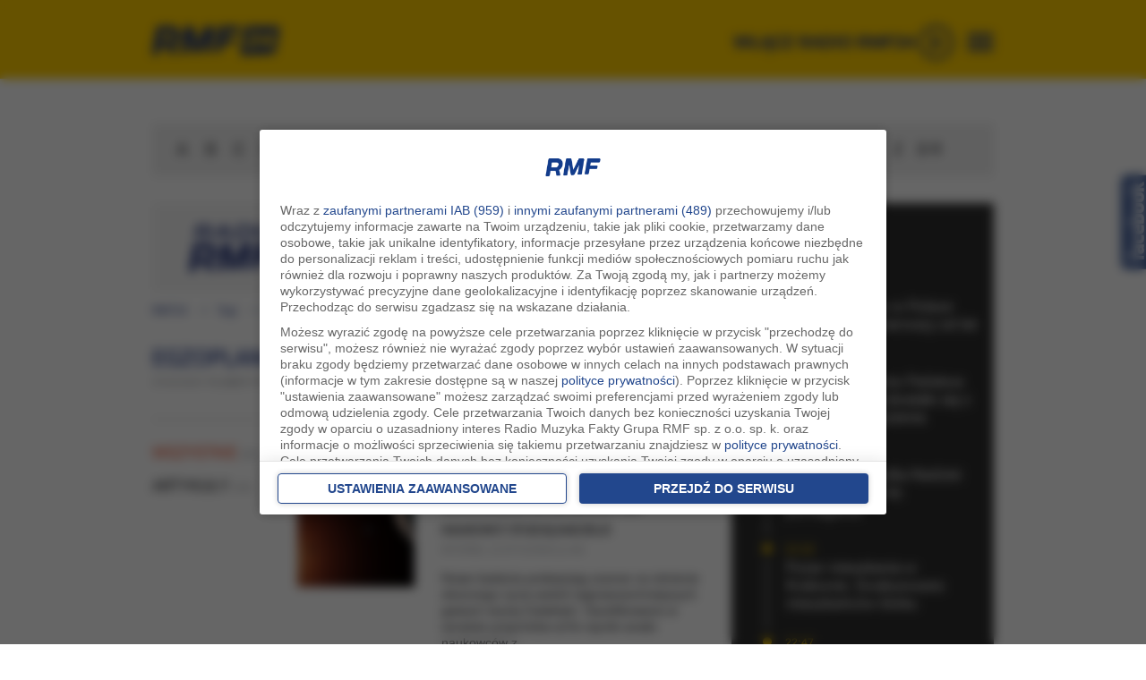

--- FILE ---
content_type: text/css
request_url: https://www.rmf24.pl/s/classic/subpages-51229-1656.css
body_size: 16792
content:
.mainContentReport{display:block;margin-top:20px}.reportsList .mainPre{margin-top:3px!important}.reportList .boxHeader{padding:0}.reportList .boxBody{padding:0}.reportList .list .image{float:left}@media(max-width:479px){.reportList .list h3{margin-top:10px!important}}.reportList .list h3{font-weight:normal;clear:both;display:block;margin:5px 0}.reportList .list h3 a{color:#333;font-size:18px;line-height:24px;font-weight:600}.reportList .list .title{float:left;margin-bottom:30px}.reportList .list .description{margin:10px 0 0 0}.reportList .list .seeMore{margin:10px 0 0 0}.reportList .list .seeMore a{background:url("arrows-sprite1.gif") no-repeat scroll 85px 0 transparent!important;color:#00538e;font-size:12px;font-weight:bold;padding-right:20px}.reportTitleLink{height:80px;overflow:hidden;position:absolute;right:16px;top:15px;width:270px}.mainSidebar .reportListObject{padding:0;margin:0;position:relative}.mainSidebar .reportListObject .boxBegin{display:none}.mainSidebar .reportListObject .boxBody{display:block;border:2px solid #daeef6;margin:0;float:left;width:296px;padding:0}.mainSidebar .reportListObject.mainPage .boxBody{width:396px}.mainSidebar .reportListObject .list{float:left;padding:12px}.mainSidebar .reportListObject .list li{float:left;position:relative;width:272px;overflow:hidden;height:147px}.mainSidebar .reportListObject.mainPage .list li{width:372px;height:154px}.mainSidebar .reportListObject .list a{float:left;font-size:16px;width:270px;display:block;height:145px}.mainSidebar .reportListObject .list .image{margin:0 15px 0 0;width:100%;float:left}.mainSidebar .reportListObject .list h3{background:#262626;float:left;position:absolute;overflow:hidden;bottom:0;width:100%;height:33px}.mainSidebar .reportListObject .list span{color:white;display:block;margin:6px 5px 0 10px}.mainSidebar .reportListObject .listPages ul{display:none}.mainSidebar .reportListObject .listPages{position:absolute;top:13px;left:234px;width:59px;height:20px}.mainSidebar .reportListObject.mainPage .listPages{left:340px}.mainSidebar .reportListObject .listPages .link,.albumObjectListCategory .listPages .link{display:block;float:left}.mainSidebar .reportListObject .listPages .link span,.albumObjectListCategory .listPages .link span{color:#eaeaea;cursor:pointer;display:block;font-size:0;height:13px;margin:0 0 0 10px;width:10px}.link span.prev:hover,.link span.next:hover{opacity:.6;filter:alpha(opacity=60)}.mainSidebar .reportListObject .listPages .prev,.albumObjectListCategory .listPages .prev{background:url("/s/classic/multimedia-sprite.91207.png") no-repeat scroll -3px -127px transparent}.mainSidebar .reportListObject .listPages .next,.albumObjectListCategory .listPages .next{background:url("/s/classic/multimedia-sprite.91207.png") no-repeat scroll -4px -149px transparent}.reportMenu .boxBegin{height:2px;font-size:1px}.reportMenu .boxHeader{background:#fff;width:100%}.reportMenu .boxHeader img{text-align:center}.reportMenu .boxHeader h1{background:url(reportBgBtn.png) no-repeat 19px 16px;color:#00529f;padding:10px 0 0 130px;width:610px;font-size:24px;font-weight:bold;letter-spacing:0}.reportMenu .boxHeader .reportLead{font-size:13px;letter-spacing:0;text-transform:none;width:100%;margin:10px 0 16px 17px}.reportMenu .boxHeader .mainPhoto{overflow:hidden;height:80px;float:right}.reportMenu .boxBody{padding:0;background:#fff;float:left;width:100%;border-bottom:2px solid #f5f5f5}.reportMenu .boxBody .list ul{float:left;padding:0;list-style-image:none;width:100%;background:#fff}@media screen and (min-width:1280px){.reportMenu .boxBody .list ul.reportMenuList{display:flex;flex-direction:row;align-content:center;justify-content:center;-webkit-box-pack:center;justify-content:center;flex-wrap:wrap;gap:3px 0}.reportMenuList .tabdrop{position:absolute;right:0}}.reportMenuList.nav-tabs>li>a:hover{border-color:#fff}.reportMenu .boxBody .list li a{float:left;font-size:17px;font-weight:600;color:#1b3380;padding:20px 15px;background:#fff;margin:0;text-decoration:none;text-transform:none;line-height:29px}.reportMenu .boxBody .list li a::first-letter {text-transform:uppercase}.reportMenu .boxBody .list li a.active .ManuName::after{width:40px}.reportMenu .boxBody .list li a:hover .ManuName::after{width:40px}@media screen and (min-width:1280px){.reportMenu .boxBody .list li a .ManuName::after{bottom:-4px}}.reportMenu .boxBody .list li a .ManuName{position:relative}.reportMenu .boxBody .list li a .ManuName::after{content:"";display:inline-block;position:absolute;width:0;height:1px;background-color:#fc0;bottom:0;left:50%;transform:translate(-50%,0px);transition:width .3s ease 0s}.reportMenu .boxBody .list .dropdown-menu li a{padding:10px 5px}.reportMenuList .dropdown-menu li a{float:right!important;white-space:pre-wrap;word-wrap:break-word;max-width:100%;text-align:right}.reportMenu .gfx{height:95px}.reportMenu .gfx .reportLead{padding:5px;position:absolute;top:45px}.reportMenu .gfx h1{display:none}.albumAudioSingle .boxBody{margin:0}.albumVideoSingle .boxHeader h1{font-size:17px;color:#5e5f58;font-weight:bold;text-transform:capitalize;letter-spacing:0;padding:0}.albumVideoSingle .boxBody{padding:6px 0 6px 0}.albumVideoSingle .video{padding:10px;border-width:3px 3px 0 3px;border-style:solid;border-color:#f0f0f0}.albumVideoSingle .description{padding:0 10px 10px 10px;border-width:0 3px 3px 3px;border-style:solid;border-color:#ededed}.albumVideoSingle .date,.albumVideoSingle .views{float:left;padding:6px 20px 0 0;font-size:11px;font-family:Arial,sans-serif}.albumVideoSingle .date .label,.albumVideoSingle .views .label{padding:0 5px 0 0;color:#626e76}.albumVideoSingle .date .value,.albumVideoSingle .views .value{padding:0 0 0 12px;background:url('icon-sprite.90831.gif') no-repeat;color:#979797}.albumVideoSingle .date .value{background-position:0 -28px}.albumVideoSingle .views .value{background-position:0 -58px}.albumVideoSingle .source{clear:both;padding:6px 0 0 0;font-size:11px;font-family:Arial,sans-serif}.albumVideoSingle .source .label{color:#979797}.reportList .boxHeader h2{color:#1b3380;font-size:26px;line-height:24px;font-weight:700;letter-spacing:0;padding-bottom:10px;text-transform:uppercase}.albumVideoSingle .boxHeader h1{padding:10px 0 4px 0;letter-spacing:normal;text-transform:none;font-size:25px;color:#00529f}.reportSkorowidz .list .moreLinkButton a{display:block;width:100%;height:50px;background:url(skorowidz-275.100421.jpg) 50% 0 no-repeat}.frontPage .reportSkorowidz .list .moreLinkButton a{height:70px;background-image:url(skorowidz-375.100421.jpg)}.mainSidebar .euroClockReport{margin-top:15px}.mainContentReport .boxHeader h3{text-transform:uppercase}.mainContentReport .boxHeader h1{text-transform:uppercase}.mainContentReport .boxBody .title{margin-bottom:25px}.mainContentReport .boxBody .title h3{color:#1b3380;font-weight:600;padding:0;line-height:24px;font-size:18px;margin:2px 0 5px 0}.mainContentReport .boxBody .title h3 a{color:#1b3380;font-weight:600;padding:0;line-height:24px;font-size:18px}.mainContentReport .boxBody .details{display:block;font-weight:normal;margin:2px 0;overflow:hidden;float:left;width:100%}.mainContentReport .boxBody .details .date{font-size:12px;font-weight:300;color:#585858;line-height:12px}.mainContentReport .boxBody .seeMore{border-top:1px solid #f5f5f5;margin-top:20px}.mainContentReport .boxBody .seeMore a{background:#f0f0f0;font-weight:300;font-size:18px;line-height:24px;width:100%;text-align:center;color:#00529f;padding:12px 0;margin-bottom:20px;float:right}.mainContentReport .boxBody .seeMore a .sign{font-size:25px;padding-left:3px;line-height:1px}.reportMenuList .more{display:none}.wiecejRaport a.wiecej{padding-top:18px!important}.wiecejRaport a.wiecej span{font-size:39px;line-height:1px}.wiecejRaport a.mniej{padding-top:22px!important;padding-bottom:18px}.wiecejRaport a.mniej span{font-size:25px!important;line-height:1px;font-weight:300;letter-spacing:2px}#RaportSDM .fullBlue,.area2 .sdm{background-image:url(/s/classic/img/SDM/tlo1a.jpg);background-repeat:no-repeat;background-size:100% 100%;background-position:center;width:100%;padding-bottom:20px}#RaportSDM .fullYellow{background-image:url(/s/classic/img/SDM/tlo2.jpg);background-repeat:no-repeat;background-size:100% 100%;background-position:center;width:100%;padding-bottom:40px}#RaportSDM .fullBlue a{color:#fff}#RaportSDM .WideoSDM h3 a{font-size:18px;font-weight:500;line-height:24px}#RaportSDM .fullBlue .boxHeader,#RaportSDM .fullYellow .boxHeader{color:#fff}#RaportSDM .fullBlue .boxHeader h2,#RaportSDM .fullYellow .boxHeader h2{border-bottom:2px solid #fff}#RaportSDM .albumObjectListCategory .boxBody{margin:0}#RaportSDM .boxHeader{padding-top:20px}#RaportSDM .boxHeader h2,#RaportSDM .boxHeader h3{text-transform:uppercase;line-height:30px!important}#RaportSDM .LinkBlockSDM .kam{padding-bottom:20px}#RaportSDM .list-feuilletons-mainPage{padding-bottom:50px}#RaportSDM .reportMenu .bgContainer{background-image:url(/s/classic/img/SDM/menu.jpg);background-repeat:no-repeat;background-size:100% 100%;background-position:center;width:100%}#RaportSDM .reportMenu .boxBody{background:transparent}#RaportSDM .reportMenu .boxBody .list ul{background:transparent}#RaportSDM .reportMenu .boxBody .list li a{background:transparent;color:#fff}#RaportSDM .list-feuilletons-mainPage .boxBody h3 .indent .author{margin-bottom:3px}#RaportSDM .list-feuilletons-mainPage .boxBody h3 .indent .author a{margin-bottom:0;width:100%}#RaportSDM .list-feuilletons-mainPage .boxBody h3 .indent .author .extraAuthor{color:#fff;font-size:11px;font-weight:300;background:#fda213;display:inline-block;padding:0 5px;text-transform:uppercase;line-height:19px}#RaportSDM .mixerListObject .title,#RaportSDM .mixerList .title{position:relative;display:inline-block;width:100%}#RaportSDM .mixerListObject .title .extra,#RaportSDM .mixerList .title .extra{font-weight:800;font-size:12px;left:8px;overflow:hidden;position:absolute;top:-258px;z-index:2;background-color:#fc0;padding:8px;color:#1b3380;text-transform:uppercase;letter-spacing:3px;display:inline-table}.videowrapper{float:none;clear:both;width:100%;position:relative;padding-bottom:56.25%;padding-top:25px;height:0}.videowrapper iframe{position:absolute;top:0;left:0;width:100%;height:100%}.youtubeSG iframe{position:absolute;top:0;left:0;width:100%;height:100%}.youtubeSG{float:none;clear:both;width:100%;position:relative;padding-bottom:53.04%;padding-top:25px;height:0}.defaultPhoto{border-right:0;border-left:none;position:relative}.no-video .video-containers video,.touch .video-container video{display:none}.no-video .video-containers .poster,.touch .video-container .poster{display:block!important}.video-containers{position:relative;bottom:0;left:0;height:100%;width:100%;overflow:hidden;background:transparent;padding-top:24%}.video-containers .poster img{width:100%;bottom:0;position:absolute}.video-containers .title-container{z-index:1000;position:absolute;top:35%;width:100%;text-align:center;color:#fff}.video-containers video{position:absolute;z-index:0;bottom:0}.video-containers video.fillWidth{width:100%}#twitter-widget-holder{max-height:2000px;max-width:600px}.polubZdrowie{float:right;margin-top:-10px}.reportCollageFoto .boxBody .list .title{margin-bottom:2px}.reportCollageFoto .boxBody .list .title h4{line-height:20px}.reportCollageFoto .list .collage .more a span{line-height:150px}#twitter-widget-holder2{height:900px;max-width:600px;margin-bottom:50px}.raportRajdPolski #twitter-widget-holder2{max-height:480px;max-width:600px;margin-bottom:50px}.LinkBlockBargiel{margin-bottom:50px}.LinkBlockBargiel .videowrapper{padding-bottom:52%}.LinkBlockBargiel .opis{margin-top:10px}@media(max-width:480px){.LinkBlockBargiel .videowrapper{margin-top:20px}}.lepszeJutro .item{overflow:hidden}.lepszeJutro .hederEdycje{padding:0 25px;overflow:hidden;clear:both}#mainsiatkarze .cont{clear:both;overflow:hidden}#mainsiatkarze .title{margin-top:10px}.specTitleBlokRaport{background:#f2f2f2;color:#85888c;text-align:center;padding:15px 0;font-size:20px}.specTitleBlokRaport a{color:#85888c;font-weight:500}.speclink:hover{text-decoration:none;color:#14929e}#areaGreenRaport{background:url("img/mundial-tlo.jpg?2") no-repeat top center}#areaGreenRaport a{color:#fff}#areaGreenRaport .czytajWiecej a{color:fff;background:transparent}#areaGreenRaport .sCont,#areaGreenRaport .czytajWiecej{overflow:hidden;background:rgba(48,67,7,0.5)}#areaGreenRaport .raport.i3{margin-bottom:25px}#areaGreenRaport .list .item .last{margin-bottom:0}#areaGreenRaport .raport.i1 .title,#areaGreenRaport .raport.i2 .title{padding-left:10px}#areaGreenRaport .raport.i3 .title,#areaGreenRaport .raport.i4 .title{padding-top:5px}#areaYellowReport{background:#fc0;margin-top:30px}#areaYellowReport .minimalize{display:none}#areaYellowReport a{color:#274d92}#areaYellowReport .czytajWiecej,#areaYellowReport .czytajWiecej a{background:#274d92;color:#fff}#bgwybory{background:url('/s/classic/img/wybory-telko.jpg');background-position:center;background-size:cover;background-repeat:no-repeat;margin-top:50px}#bgwyboryRaprot{background:url('/s/classic/img/telko_raport.jpg');background-position:center;background-size:cover;background-repeat:no-repeat;margin-top:10px}#bgwyboryRaprot .minimalize{display:none}#bgwyboryRaprot a{color:#2f2f2f}#bgwyboryRaprot h2{margin-top:20px}#bgwyboryRaprot .czytajWiecej,#bgwyboryRaprot .czytajWiecej a{background:#274d92;color:#fff}@media(max-width:991px){#bgwyboryRaprot{background:#d6dbe3!important}}.reportOpis>div{max-height:150px}.reportOpis .cont{padding-right:20px}.reportOpis.relacjeRaport>div{max-height:200px}.nobel{display:none}.reportCollageFoto .list .i1{margin-top:-15px}.LinksBlockNobel .videowrapper{float:none;clear:both;width:100%;position:relative;padding-bottom:53%;padding-top:25px;height:0}.raportKoronawirus h2{font-size:25px;color:#1b3380}@media(min-width:992px){.koronaBlok{margin-top:100px}}#raportSpecNag{background:#00539c;background-image:url('/i/tlo-winieta-2-.jpg');background-repeat:no-repeat;background-position:top left;background-size:cover;color:#fff;overflow:hidden;padding:25px 10px;position:relative}@media(min-width:992px){#raportSpecNag .equal{display:flex;flex-wrap:wrap}#raportSpecNag .k1{position:relative;min-height:215px}#raportSpecNag .k1 .aktualizacja{position:absolute;bottom:0;left:15px;font-size:15px}.wirus-cont{margin-bottom:15px}}@media(min-width:768px) AND(max-width:991px){#raportSpecNag .k1{position:relative;margin-bottom:25px}#raportSpecNag .k1 .aktualizacja{position:absolute;top:0;right:15px;font-size:15px}.wirus-cont-s{margin-bottom:30px}}@media(max-width:767px){#raportSpecNag .k1{position:inherit;margin-bottom:25px}#raportSpecNag .aktualizacjaS{position:absolute;bottom:25px;right:25px;font-size:15px;text-align:right}#raportSpecNag{padding-bottom:50px}}#raportSpecNag .linia{height:5px;position:relative;background:#fff;padding:0}#raportSpecNag .linia>span{display:block;height:100%;width:15%;position:relative;overflow:hidden}#raportSpecNag .linia .zach{background-color:#cb1111}#raportSpecNag .linia .zgon{background-color:#000}#raportSpecNag .linia .zdrowy{background-color:#7cb500}#raportSpecNag .title{font-size:30px;font-weight:700;line-height:35px}#raportSpecNag .title>span{font-size:20px;padding:5px 10px;background-color:#cb1111}#raportSpecNag .cat-title{font-size:20px;line-height:35px;font-weight:700}#raportSpecNag .liczbaD{font-size:45px;padding:15px 0;font-weight:700;color:#fc0}#raportSpecNag .liczbaM .zmiana{display:block;font-size:18px;padding:10px 0;color:#fff;border-top:1px solid #fc0;font-weight:700}#raportSpecNag .liczbaM .roznica{font-size:25px;font-weight:900;line-height:24px;background-image:url('/i/wykres-icon.png');background-position:right top;background-repeat:no-repeat}#raportSpecNag .liczbaM a:hover{text-decoration:none}#raportSpecNag .liczbaM a .roznica:hover{text-decoration:underline}#raportSpecNag .aktualizacja,.k2,.k3,.k4{display:none}#wirusContMainS,#wirusContMain{display:none}.list .thumbnail .image{position:relative}.list .thumbnail .image .apla{position:absolute;bottom:0;background:rgba(0,0,0,0.611764705882353);display:block;float:left;width:100%;padding:10px 20px}.list .thumbnail .image .apla .title{margin-bottom:0}.list .thumbnail .image .apla h2{margin:0}.list .thumbnail .image .apla h2 a{color:#fff;font-size:30px;display:block;font-weight:500}@media(min-width:1289px){.list .thumbnail.phot1{margin-bottom:30px}}.raportUkraina .boxBody .titleOneNews h3 a{color:#1b3380;font-weight:600;padding:0;line-height:30px;font-size:30px}.raportUkraina .boxBody .detailsOneNews{display:block;font-weight:normal;margin:10px 0;overflow:hidden;float:left;width:100%;font-size:20px}.raportUkraina .imageOneNews{margin-bottom:15px}#szlachetna{margin-bottom:-5px;background:#e30713;overflow:hidden}#szlachetna .logo{float:left;max-width:570px;margin-left:20px}#szlachetna .iframe{max-width:500px;width:100%;float:right;margin-right:0;max-height:300px}#szlachetna .iframe iframe{margin-top:-20px}@media(max-width:991px){#szlachetna .iframe{max-width:100%;max-height:290px;margin-top:-30px}#szlachetna .logo{max-width:100%;margin-right:20px;margin-top:20px}}@media(min-width:992px) and (max-width:1280px){#szlachetna .iframe{max-width:400px}#szlachetna .logo{max-width:400px;margin-top:50px}}.newsroom-main-title{padding-top:0;color:#1b3380;margin-bottom:25px;text-transform:uppercase;width:100%;font-weight:700;font-size:26px;line-height:24px;border-bottom:2px solid #f0f0f0;padding-bottom:10px}.newsroom-main-title>a{color:#1e1f23}@media only screen and (max-width:479px){.newsroom-main-title{font-size:26px;line-height:24px}.newsroom-menu,.related-newsrooms{display:none}}@media only screen and (min-width:480px) and (max-width:767px){.newsroom-main-title{font-size:26px;line-height:24px}.newsroom-menu,.related-newsrooms{display:none}}@media only screen and (min-width:768px) and (max-width:999px){.newsroom-main-title{font-size:26px;line-height:24px}.newsroom-menu,.related-newsrooms{display:none}}.newsroom-sidebar-title{color:#1b3380;font-size:26px;line-height:24px;font-weight:700;letter-spacing:0;padding-bottom:10px;border-bottom:2px solid #f0f0f0;text-transform:uppercase}@media only screen and (max-width:479px){.newsroom-sidebar-title{font-size:26px;line-height:28px}}.newsroom-main-date,.newsroom-calendar-year-title,.ex-main-title,.news-category-title,.linksblock-category-title{font-family:OpenSansEB,Arial,sans-serif;font-size:16px;font-weight:normal}.base-button-more .button-more-inside:after{background-image:url("[data-uri]")}.ex-all-base-button,.newsroom-calendar-link,.newsroom-calendar-active,.newsroom-calendar-empty{display:inline-block;padding:10px 0 10px 0;font-family:OpenSansEB,Arial,sans-serif;border:3px solid #ebf0f0;color:#b10d5b;text-transform:uppercase;font-size:13px;line-height:16px;text-align:center;-webkit-user-select:none;-webkit-touch-callout:none;-khtml-user-select:none;-moz-user-select:none;-ms-user-select:none;user-select:none}.ex-all-base-button.active,.ex-all-base-button:hover,.newsroom-calendar-link.active,.newsroom-calendar-link:hover{color:#fff;background-color:#1b3380;border-color:#1b3380}.newsroom-main-list{width:100%}@media only screen and (min-width:768px){.newsroom-main-list{width:588px}}@media only screen and (min-width:1000px){.newsroom-main-list{width:460px}}@media only screen and (min-width:1280px){.newsroom-main-list{width:590px}}.newsroom-main-material{border-color:#ebf0f0;padding-left:60px}.newsroom-main-hour{color:#9a9da1}.newsroom-main-name{color:#2f3036}.newsroom-main-name:hover{color:#b10d5b}.newsroom-main-more{border-color:#ebf0f0}.newsroom-main-seemore:hover{color:#b10d5b}.newsroom-menu{border-color:#1e1f23 transparent #ebf0f0;border-style:solid;border-width:0;margin-bottom:27px;padding:3px 0 0 0;text-transform:uppercase;width:100%}@media only screen and (min-width:768px){.newsroom-menu{border-bottom-width:0;width:140px}}@media only screen and (min-width:1280px){.newsroom-menu{width:170px}}.newsroom-menu-filters{border-top:2px solid #f0f0f0;padding:25px 0 7px}.newsroom-menu-option{color:#2f3036;font-family:OpenSansEB,Arial,sans-serif}.is-selected>.newsroom-menu-option,.newsroom-menu-option:hover{color:#e73910}.newsroom-menu-counter{color:#bdc0c2;font-family:OpenSansB,Arial,sans-serif;font-size:11px}.newsroom-calendar{border-width:0}.newsroom-calendar-body{padding:0}.newsroom-calendar-year{border-bottom-width:0}.newsroom-calendar-months{margin:0 -2px}.newsroom-calendar-sidebar .newsroom-calendar-month{width:50%!important;float:left}.newsroom-calendar-month{border:2px solid #f0f0f0;-webkit-box-sizing:border-box;-moz-box-sizing:border-box;box-sizing:border-box;width:33.3333%}.newsroom-calendar-sidebar{margin-bottom:30px}.newsroom-calendar-link{color:#9a9da1;display:block}.newsroom-calendar-active{display:block}.newsroom-calendar-empty{color:#ebf0f0;display:block}.newsroom-calendar-none{padding:0 0 10px}.related-newsrooms{border-width:0;padding:0 25px}.related-newsrooms-list{padding:0}.related-newsrooms-item:before{border-left:3px solid #ebf0f0;height:11px;margin:0 10px 0 5px}.related-newsrooms-link{color:#9a9da1;display:inline-block;font-family:OpenSansB,Arial,sans-serif;font-size:12px;line-height:33px;text-align:center;text-transform:uppercase}.related-newsrooms-link:hover{color:#b10d5b}.related-newsrooms-link.selected{color:#1e1f23}.ex-main,.news-category,.linksblock-category{border-top:3px solid #ebf0f0;padding-top:23px}.ex-main-title,.news-category-title,.linksblock-category-title{color:#9a9da1;font-size:15px}.ex-main-item,.news-category-item,.linksblock-category-item{line-height:16px;padding-top:0}.ex-main-thumbnail,.news-category-thumbnail,.linksblock-category-thumbnail{width:60px}.ex-main-file,.news-category-file,.linksblock-category-file{height:auto;width:60px}.ex-main-defaultimage,.news-category-defaultimage,.linksblock-category-defaultimage{background-size:cover;height:37px;width:60px}.ex-main-link,.news-category-link,.linksblock-category-link{color:#1e1f23;font-family:OpenSansB,Arial,sans-serif;font-size:15px;font-weight:normal;text-transform:uppercase}.ex-main-link:hover,.news-category-link:hover,.linksblock-category-link:hover{color:#b10d5b}.ex-main-service,.news-category-service,.linksblock-category-service{color:#9a9da1;font-family:OpenSansB,Arial,sans-serif;font-size:11px;font-weight:normal;float:none;margin-top:3px;margin-left:80px}.news-category-column{-webkit-box-sizing:border-box;-moz-box-sizing:border-box;box-sizing:border-box;width:100%}@media only screen and (min-width:768px){.news-category-column{width:50%}.news-category-column.is-column1{margin-right:0;padding-right:30px}}.news-category-item{border-top-width:0}.news-category-thumbnail{height:85px}.news-category-link{color:#1e1f23;font-family:OpenSansB,Arial,sans-serif;font-size:15px;font-weight:normal;text-transform:uppercase}.news-category-link:hover{color:#b10d5b}.news-category-newstitle{float:none;margin-left:80px;width:auto;margin-top:0;margin-bottom:0;line-height:.9}.linksblock-category-list{position:relative}@media only screen and (min-width:768px){.linksblock-category-list:before{background-color:#fff;bottom:0;content:'';left:50%;margin-left:-5px;position:absolute;top:0;width:10px}}.linksblock-category-item{border-top-color:#dee3e3;background-color:#ebf0f0;-webkit-box-sizing:border-box;-moz-box-sizing:border-box;box-sizing:border-box;padding:20px;width:100%}.linksblock-category-item:nth-child(2n+1){margin-right:0}@media only screen and (min-width:768px){.linksblock-category-item:nth-child(2n+1){padding-right:30px}}@media only screen and (min-width:768px){.linksblock-category-item{width:50%}}.linksblock-category-item:nth-child(2n+1){clear:left}.linksblock-category-thumbnail{height:50px}.linksblock-category-reportstitle{float:none;margin-left:80px;width:auto;margin-top:0;margin-bottom:0;line-height:.9}a.linksblock-category-link{text-transform:none}a.news-category-link{text-transform:none}.feedChannelList .boxInfo .boxBody{font-size:15px;color:#333;background:#f0f0f0;padding:10px}.feedChannelList .boxHeader h1{text-transform:none;color:#1b3380}.feedChannelList .list{width:100%;padding:21px 0 0 0}.feedChannelList .list .level-2{margin-left:20px}.feedChannelList ul li .title{width:330px;color:#00529f;float:left}.feedChannelList ul li .url{color:#1b3380;font-size:14px;font-weight:500}.feedChannelList ul.level-1 li{border-bottom:1px solid #f0f0f0;padding:9px 0 10px 0}.feedChannelList ul.level-1 li .title{background:url(sprite-rss-channels.240210.gif) no-repeat 0 -47px;height:20px;padding:0 0 0 30px;font-size:18px}.feedChannelList ul.level-2 li{border-bottom:1px solid #f0f0f0;padding:9px 0 10px 0;background:#f9f9f9}.feedChannelList ul.level-2 li .title{background:url(sprite-rss-channels.240210.gif) no-repeat 5px -76px;height:15px;padding:0 0 0 30px;font-size:14px;font-weight:bold}.feedChannelList ul.level-3 li{border-bottom:1px solid #e3e1e1;padding:9px 0 10px 0;background:#f0f0f0}.feedChannelList ul.level-3 li .title{background:url(sprite-rss-channels.240210.gif) no-repeat 10px -121px;height:10px;padding:0 0 0 30px;font-size:12px}.feedChannelList .mostImportant{background:url(sprite-rss-channels.240210.gif) no-repeat 0 5px;height:46px;padding:5px 0 0 49px;font-size:18px;font-weight:bold;color:#1b3380;margin:20px 0 28px 0}.feedChannelList .mostImportant span{color:#1b3380;font-size:14px;font-weight:500;padding:3px}.feedChannelList .channels .boxHeader{text-transform:none;letter-spacing:normal;color:#1b3380}.feedChannelList .channels .title{font-size:20px;font-weight:bold}.feedChannelList .channels .subTitle{font-size:16px!important}.feedChannelList .channels .boxEnd{padding:0 0 30px}.feedChannelList .podcast{margin:25px 0 0 0}.feedChannelList .podcast .list .last{border-bottom:0;padding:9px 0 0}.tags-menu>li,.tags-menu>li.selected,.tags .tags-cloud-title,.tags .tag-summary-title{line-height:20px;font-size:17.5px;font-family:Roboto,Arial,sans-serif}.tags-title{text-transform:uppercase;color:#1b3380;font-size:26px;line-height:26px;font-family:Roboto,Arial,sans-serif;margin:0 0 30px 0;word-wrap:break-word}@media only screen and (max-width:479px){.tags-title{font-size:26px;line-height:26px}}@media only screen and (min-width:480px) and (max-width:767px){.tags-title{font-size:26px;line-height:26px}}@media only screen and (min-width:768px) and (max-width:999px){.tags-title{font-size:26px;line-height:26px}}.tags-page .letters-menu .letters-menu-list,.tags-letter-page .letters-menu .letters-menu-list{margin-bottom:30px}.tag-page .letters-menu .letters-menu-list{margin-bottom:20px}.tags-menu:before{content:"";display:block;height:3px;width:100%;margin:0 0 25px 0;border-top:3px solid #f0f0f0;border-bottom:1px solid #f0f0f0}.tags-menu>li{margin:0 0 15px 0;text-transform:uppercase}.tags-menu>li>a{color:#1e1f23;padding:5px 0}.tags-menu>li>a:hover{color:#e73910}.tags-menu>li.selected{color:#e73910}.tags-menu>li.selected>a{color:#e73910}.tags-menu>li.selected>a:hover{color:#e73910}.tags-menu>li>.count{color:#9a9da1;font-family:OpenSans,Arial,sans-serif;font-size:12px}.tags .tags-cloud-title{text-transform:uppercase;margin-bottom:17px}@media only screen and (max-width:767px){.tags .tags-clouds{padding-top:20px;margin-top:10px;border-top:3px solid #ebf0f0}}.tags .tags-cloud-recent .tags-cloud-list .tags-cloud-el{color:#9a9da1}.tags .tags-cloud-list{font-size:0}.tags .tags-cloud-list .tags-cloud-el{white-space:nowrap;font-family:Roboto,Arial,sans-serif;font-size:14px;letter-spacing:-1px;color:#1e1f23;line-height:33px;padding:5px 0 5px 0;margin-right:10px}.tags .tags-cloud-list .tags-cloud-el:after{content:"";display:inline-block;width:3px;height:13px;margin:0 0 0 10px;position:relative;top:2px;background-color:#f0f0f0}@media only screen and (max-width:767px){.tags .tags-cloud-list .tags-cloud-el:after{margin:0 5px}}.tags .tags-cloud-list .tags-cloud-el:hover{color:#e73910}.tags .tags-cloud-list .tags-cloud-el:last-child:after{display:none}.tags .tags-cloud-popular{margin:20px 0 0 0;border-top:3px solid #f0f0f0;padding-top:20px}.tags .tag-summary-title{text-transform:uppercase;margin-bottom:17px}.tags .tag-elements>div:last-child .list-box{margin-bottom:0;padding-bottom:0;border-bottom:0}.tags .list-box{margin-bottom:30px;padding-bottom:20px;border-bottom:3px solid #ebf0f0}.tags .list-box.is-article .elementTagsList:before,.tags .list-box.is-biography .elementTagsList:before,.tags .list-box.is-diary .elementTagsList:before{content:"";display:block;top:0;width:40px;height:2px;background-color:#2f3036;margin:4px 0 14px 0}.tags .list-box.is-photo .elementTagsList{margin-top:10px}.tags .list-box .element{margin-bottom:20px}.tags .list-box .element .thumbnail{width:100%;height:auto;text-align:left}.tags .list-box .element .thumbnail img{width:100%;height:auto}.tags .list-box .element .title{margin:0 0 5px 0}.tags .list-box .element .title>a{font-family:Roboto,Arial,sans-serif;text-transform:uppercase;font-size:14px;letter-spacing:-0.5px;color:#1e1f23;line-height:20px;padding:5px 0 5px 0;margin-right:10px}.tags .list-box .element .title>a:hover{color:#e73910}.tags .list-box .element .date{font-family:OpenSansB,Arial,sans-serif;text-transform:uppercase;font-size:11px;color:#9a9da1}.tags .list-box .element .description{margin:15px 0 10px 0;font-family:OpenSans,Arial,sans-serif;font-size:14px;line-height:18px;color:#1e1f23}.tags .list-box .element .elementTagsList{font-family:OpenSansB,Arial,sans-serif;text-transform:uppercase;font-size:11px;color:#9a9da1}.tags .list-box .element .elementTagsList a{color:#9a9da1}.tags .list-box .element .elementTagsList a:hover{color:#e73910}.tags .see-more{text-align:right}.tags .see-more a{color:#e73910;font-size:14px;font-family:OpenSansB,Arial,sans-serif}.tags .see-more a:hover{color:#990b4f}@media only screen and (max-width:767px){.tags .tag-elements{padding-top:20px;margin-top:10px;border-top:3px solid #ebf0f0}}.tags .tag-description,.tags .tag-synonyms{display:inline-block;top:-30px;position:relative;font-family:OpenSansB,Arial,sans-serif;text-transform:uppercase;font-size:11px;color:#9a9da1}.tags .tag-description:after{content:","}.letter-tags{height:auto;overflow:hidden}.letter-tags li{float:left;width:48%;font-size:10px;clear:left;padding:9px 0 8px 0}.letter-tags li>a{font-family:Roboto,Arial,sans-serif;text-transform:uppercase;font-size:14px;letter-spacing:-1px;color:#1e1f23;line-height:16px;padding:5px 0 5px 0;margin-right:10px}.letter-tags li>a:hover{color:#e73910}.letter-tags li:nth-child(2n){float:right;clear:right}.letters-menu{margin-bottom:30px}.letters-menu .letters-menu-list-el{display:inline-block;font-family:Roboto,Arial,sans-serif;font-size:18px;line-height:31px;text-align:center;margin:0 2px 2px 0}.letters-menu .letters-menu-list-el>a{color:#1e1f23;display:block;width:100%;height:100%;min-width:26px;border:3px solid transparent}.tags-letter-page .letters-menu .letters-menu-list,.tags-page .letters-menu .letters-menu-list{margin-bottom:30px}.letters-menu .letters-menu-list{background-color:#f0f0f0;padding:10px 10px 10px 20px}.letters-menu .base-title{padding-top:0;color:#1b3380;margin-bottom:25px;text-transform:uppercase;width:100%;font-weight:700;font-size:26px;line-height:24px;border-bottom:2px solid #f0f0f0;padding-bottom:10px}.elementTagsListBox{clear:both;width:100%;font-size:14px!important;float:left;margin-top:15px}.elementTagsListBox .elementTagsListTitle{margin-right:5px}.tags{margin-top:20px}.tags .is-audio .thumbnail{display:none!important}.relatedListCenter{width:100%;clear:both}.relatedContentList h2{color:#5f5f5f}.relatedContentList .boxBody{margin-bottom:10px;overflow:hidden}.relatedContentList .boxBody li>a{display:block;overflow:hidden;padding:10px 0}.relatedContentList .boxBody li ins{float:left;width:100%;overflow:hidden;border:0}.relatedContentList .boxHeader h2{color:#1b3380;font-size:26px;font-weight:700;letter-spacing:0;padding-top:10px;text-transform:uppercase;margin-bottom:10px}.relatedContentList li a{color:#333;font-size:13px}.relatedContentList li .type{display:none;margin-right:5px;border-right:1px solid #5f5f5f;padding-right:4px;text-transform:uppercase;color:#d50000;font-size:12px;font-weight:normal}.relatedContentList li a{text-decoration:none}.relatedContentList .list li{display:none;overflow:hidden;padding-bottom:6px}@media(max-width:480px){.relatedListCenter li{width:100%!important;padding:0!important}.relatedContentList .boxBody li ins{margin-right:10px}.relatedContentList .boxBody li span.related_entry{width:70%!important;font-size:16px!important;margin-top:0!important}}.relatedContentListSmall .title{margin:10px 0 15px 0}.relatedContentListSmall span.related_entry{width:100%!important;font-size:18px!important;color:#333;font-weight:500;line-height:24px}.marginL{margin-left:1%}.marginR{margin-right:1%}.marginC{margin:0 1%}.relatedListCenter li{width:32%}.relatedContentList .boxBody li span.related_entry{display:block;font-size:18px;font-weight:500;float:left;margin-top:10px}.relatedContentList .boxBody li span.related_entry:hover{text-decoration:underline}.relatedContentList .boxBody li span.related_entry.no_margin{margin-left:0}.relatedContentList .boxBody li img{background:none repeat scroll 0 0 #f5f6ee;border:0;clear:left;display:block;float:left;font-size:0;overflow:hidden}.relatedContentList .boxBody li a{outline:0}.relatedContentList .list .iLast{border:0}.relatedContentList .list .p1{display:block}.relatedContentList .pagination{display:none}.jsOn .relatedContentList .pagination{display:block}.relatedContentList .pagination{border-top:1px dotted #d5d5d5;padding:5px 0 0 0}.relatedContentList .pagination ul{position:static;float:right}.relatedContentList .pagination li{position:static}.relatedContentList .pagination span{float:left;display:block;margin:0 2px;border:1px solid #e5e5e5;padding:3px 5px;color:#0083c7;text-align:center;cursor:pointer}.relatedContentList .pagination .current{margin:0;padding:0}.relatedContentList .pagination .current span{border-color:#fff;color:#515151;cursor:default}.relatedContentList .thumbnailSmall a{background-image:url('img/zaslepka2.jpg');background-size:cover;background-position:bottom}.kd_ns_header{display:none}.kd_ns_placement{width:100%;clear:both}.see_also{display:none}.entry-content ol,.entry-content ul{margin-left:0;margin-bottom:15px}.kd_ns_image_div{width:100%;overflow:hidden;margin-bottom:5px;margin-top:5px;float:left}.left_kd_ns_placemen{margin-top:25px}.kd_ns_image{height:auto;width:100%}.kd_ns_lead{margin:0;clear:both}.kd_ns_lead a{float:left;display:block;font-size:18px;font-weight:500;float:left;margin-top:10px}.kd_ns_font{font-size:16px;font-weight:500;color:#1b3380;font-family:"Roboto",Arial,sans-serif;line-height:1.42857143}.kd_ns_sponsored{font-size:9px;float:left;clear:both;margin-top:3px}.kd_ns_logo{margin-top:0!important}.relatedContentListSmall .kd_ns_placement{width:100%;float:left}.relatedContentListSmall .entry-content ol,.entry-content ul{margin-left:0;margin-bottom:15px}.relatedContentListSmall .kd_ns_header{display:none}.relatedContentListSmall .kd_ns_image_div{width:100%;height:auto;overflow:hidden;margin-bottom:5px;float:left;margin-top:0}.relatedContentListSmall .kd_ns_image{height:auto;width:100%;border:0;clear:left;display:block;float:left;font-size:0;overflow:hidden}.relatedContentListSmall .kd_ns_lead{margin-bottom:10px}.relatedContentListSmall .kd_ns_font{font-size:16px;font-weight:500;color:#1b3380;font-family:"Roboto",Arial,sans-serif;line-height:1.42857143}.relatedContentListSmall .kd_ns_sponsored{font-size:9px}.relatedContentListSmall .list .kd_ns_box,.relatedContentListSmall .kd_ns_ads{float:left}@media screen and (min-width:481px){#smallRelatedList .line{overflow:hidden}}#wTemaciePlacementSmall1{width:32%;float:left}#wTemaciePlacementSmall2{width:66%;float:left}#wTemaciePlacementSmall3{width:100%;float:left}#wTemaciePlacementSmall1 .kd_ns_box{width:100%}#wTemaciePlacementSmall2 .kd_ns_box{width:50%;padding:0 1%}#wTemaciePlacementSmall3 .kd_ns_box{width:33%;padding:0 1%}@media(max-width:480px){.wTemaciePlacementSmallPlace,.kd_ns_box{width:100%!important;padding:0}.kd_ns_image_div{position:relative;width:100%!important;float:left;margin:0 10px 20px 0}#wTemaciePlacementSmall3 .kd_ns_lead{width:100%!important}.kd_ns_lead{width:70%!important;font-size:16px!important;margin-top:0!important;float:left!important;clear:none!important}.kd_ns_box a.kd_ns_font{width:100%!important;font-size:16px!important;margin-top:0!important;margin-bottom:10px!important;float:left!important;display:block!important}#wTemaciePlacementSmall3 .kd_ns_box a{width:100%}.kd_ns_box a{float:left;overflow:hidden;width:25%;margin:0 10px 20px 0}.kd_ns_lead a{display:none}}.embed{clear:both;padding:0}.embed strong{font-weight:bold}.embed .seeMore a,.embed a.seeMore{padding:0 17px 0 0;background:url('arrows-sprite1.gif') 100% 0 no-repeat;font-family:Arial,sans-serif;font-size:11px;line-height:15px;white-space:nowrap}.embed .boxHeader,.embed .boxBody{padding:8px 0 12px 0;border-width:0;border-style:solid;border-color:#f0f0f0}.embed .boxHeader{padding-top:0}.embed .boxHeader h2,.embed .boxHeader h3,.embed .boxHeader h4{padding:0 0 5px 0;border:0;color:#5a5a5a;font-size:18px;text-transform:uppercase;font-weight:600;margin:0}.embedLeft .boxHeader h2,.embedLeft .boxHeader h3,.embedLeft .boxHeader h4,.embedRight .boxHeader h2,.embedRight .boxHeader h3,.embedRight .boxHeader h4{padding-top:0}.embedLeft,.Embed-left{clear:left;float:left;width:40%}.embedLeft .boxHeader,.Embed-left .boxHeader{margin:0 25px 0 0;padding:0 12px 0 0;border-width:0 10px 0 0}.embedLeft .boxBody,.Embed-left .boxBody{margin:0 25px 12px 0;padding:8px 12px 10px 0;border-width:0 10px 0 0}.embedCenter{margin:0 auto;margin-bottom:30px}.timeline .embedCenter,.timeline .embedEmbed-center{margin:30px auto}.embedCenter .boxHeader{border-width:0}.embedCenter .boxBody{border-width:0}.embedRight,.timeline .Embed-left.articleEmbedArticleListTitle{clear:right;float:right;width:40%;margin:0 0 10px 0}.embedRight .boxHeader,.timeline .Embed-left.articleEmbedArticleListTitle .boxHeader{margin:0 0 0 25px;padding:15px 15px 0 15px;border-width:0 0 0 10px}.embedRight .boxBody,.timeline .Embed-left.articleEmbedArticleListTitle .boxBody{margin:0 0 12px 25px!important;padding:8px 15px 10px 15px;border-width:0 0 0 10px}.embedAd{display:none;float:left;padding:0 25px 10px 0}.embedAd .boxHeader{margin:7px 0 0 0;padding:0 10px 7px 10px;border-top:1px solid #f2f2f2;border-bottom:0;color:#c7c7c7;font-family:Arial,sans-serif;font-size:10px;line-height:10px;letter-spacing:normal}.embedAd .boxHeader h3{float:left;margin-top:-7px;padding:0 10px 0 10px;background-color:#fff;border:0;color:#c7c7c7;font-size:10px;text-transform:uppercase}.embedAd .boxBody{margin-bottom:0;padding-bottom:0}.articleEmbedPhoto .boxHeader{display:none}.articleEmbedPhoto .image{padding:0 0 2px 0;text-align:center}.articleEmbedPhoto .info{display:inline;padding:0 5px 0 0;color:#878787;font-size:12px}.articleEmbedPhoto .source{display:inline;padding:0;color:#b2b2b2}.embedCenter.articleEmbedPhoto .boxHeader{display:none}.embedCenter.articleEmbedPhoto .boxBody{padding:0;border-width:0}.embedCenter.articleEmbedPhoto .image{padding-bottom:2px}.articleEmbedPhotoFromAlbum .boxHeader{display:none}.articleEmbedPhotoFromAlbum .image{padding:0 0 2px 0;text-align:center}.articleEmbedPhotoFromAlbum .info{display:inline;padding:0 5px 0 0;color:#878787;font-size:12px}.articleEmbedPhotoFromAlbum .source{display:inline;padding:0;color:#b2b2b2}.articleEmbedPhotoFromAlbum .image img{max-width:100%}.articleEmbedVideo .boxHeader{margin-bottom:0}.articleEmbedVideo .video{padding:0 0 10px 0;text-align:center}.articleEmbedVideo .source{padding:0;color:#b2b2b2}.articleEmbedWideo{margin-bottom:20px}.articleEmbedVideoFromAlbum .boxHeader{display:none}.articleEmbedVideoFromAlbum .video{padding:0 0 10px 0;text-align:center}.articleEmbedVideoFromAlbum .source{padding:0;color:#b2b2b2}.main .articleEmbedAlbumVertical,.main .articleEmbedAlbumHorizontal{position:relative;max-width:100%;margin:0 auto;margin-bottom:30px}.timeline .articleEmbedAlbumHorizontal{margin:30px auto}.main .articleEmbedAlbumHorizontal .boxHeader{padding-bottom:0}.main .articleEmbedAlbumVertical .boxHeader h2{width:220px;border:0}.main .articleEmbedAlbumHorizontal .boxHeader h2{width:100%;border:0;text-transform:none}.main .articleEmbedAlbumVertical .boxHeader .amount,.main .articleEmbedAlbumHorizontal .boxHeader .amount{display:block;float:right;margin-top:-20px;font-size:11px;white-space:nowrap;font-family:Arial,sans-serif;font-size:11px;color:#979797}.main .articleEmbedAlbumVertical .list ul,.main .articleEmbedAlbumHorizontal .list ul{overflow:auto}.main .articleEmbedAlbumHorizontal .list ul .first{padding:10px 0}.main .articleEmbedAlbumHorizontal .list ul .i2{padding:0 8px 0 0}.main .articleEmbedAlbumHorizontal .list ul .i3{padding:0 6px 0 2px}.main .articleEmbedAlbumHorizontal .list ul .i4{padding:0 2px 0 6px}.main .articleEmbedAlbumHorizontal .list ul .i5{padding:0 0 0 8px}.main .articleEmbedAlbumVertical .jcarousel-container .list ul,.main .articleEmbedAlbumHorizontal .jcarousel-container .list ul{overflow:visible}.main .articleEmbedAlbumVertical .list li,.main .articleEmbedAlbumHorizontal .list li{text-align:center;overflow:hidden}.main .articleEmbedAlbumVertical .thumbnail,.main .articleEmbedAlbumHorizontal .thumbnail{margin:0}.main .articleEmbedAlbumVertical .thumbnail .image,.main .articleEmbedAlbumHorizontal .thumbnail .image{display:table-cell;width:100%;margin:0;text-align:center;vertical-align:middle} * html .main .articleEmbedAlbumVertical .list ul, * html .main .articleEmbedAlbumHorizontal .list ul{height:1px;overflow:visible} * html .articleEmbedAlbumVertical .thumbnail .image{display:block;text-align:center;font-size:81px} * html .articleEmbedAlbumVertical .thumbnail .image a{display:inline} * html .articleEmbedAlbumVertical .thumbnail .image a span{display:inline} * html .articleEmbedAlbumVertical .thumbnail .image img{vertical-align:middle} *:first-child+html .articleEmbedAlbumVertical .thumbnail .image{display:block;position:relative;overflow:hidden} *:first-child+html .articleEmbedAlbumVertical .thumbnail .image a{display:block;position:absolute;top:50%;left:50%} *:first-child+html .articleEmbedAlbumVertical .thumbnail .image a span{display:block;position:relative;top:-50%;left:-50%} *:first-child+html .articleEmbedAlbumVertical .thumbnail .image img{margin:3px 0 -3px 0}.main .articleEmbedAlbumHorizontal .seeMore{padding-top:110px}.main .articleEmbedAlbumHorizontal a.seeMore,.main .articleEmbedAlbumHorizontal .seeMore a{padding:0 17px 0 0;color:#00529f;background:0;font-family:Arial,sans-serif;font-size:13px;line-height:15px;white-space:nowrap}.main .articleEmbedAlbumHorizontal .seeMore .linkArrow{color:#FC0;font-size:140%}.main .articleEmbedAlbumHorizontal .list li{position:relative;float:left!important}.main .articleEmbedAlbumHorizontal .thumbnail .image{overflow:hidden}.main .articleEmbedAlbumHorizontal .thumbnail .image a{display:block;position:static;top:0;left:0;text-align:center;vertical-align:middle}.main .articleEmbedAlbumHorizontal .thumbnail .image a span{display:block;position:static;top:0;left:0}.main .articleEmbedAlbumHorizontal .info li{float:none;height:auto;padding-right:0}.main .articleEmbedAlbumHorizontal .more{position:absolute;top:0;left:0;width:100%;height:100%;padding-left:7px}.main .articleEmbedAlbumHorizontal .more a{display:block;width:100%;height:100%;font-size:70px;color:#fff;text-align:center;background:#000;opacity:.6;text-decoration:none}.main .articleEmbedAlbumHorizontal .more a span{display:block;font-size:30px;color:#fff;text-align:center;padding-top:25%}@media screen and (max-width:480px){.main .articleEmbedAlbumHorizontal .more a span{padding-top:10%!important;font-size:20px!important}.main .articleEmbedAlbumHorizontal .list ul .i2{padding:0 4px 0 0}.main .articleEmbedAlbumHorizontal .list ul .i3{padding:0 3px 0 1px}.main .articleEmbedAlbumHorizontal .list ul .i4{padding:0 1px 0 3px}.main .articleEmbedAlbumHorizontal .list ul .i5{padding:0 0 0 4px}} * html .articleEmbedAlbumHorizontal .thumbnail .image{display:block;text-align:center;font-size:81px} * html .articleEmbedAlbumHorizontal .thumbnail .image a{display:inline} * html .articleEmbedAlbumHorizontal .thumbnail .image a span{display:inline} * html .articleEmbedAlbumHorizontal .thumbnail .image img{vertical-align:middle} *:first-child+html .articleEmbedAlbumHorizontal .thumbnail .image{display:block;position:relative;overflow:hidden} *:first-child+html .articleEmbedAlbumHorizontal .thumbnail .image a{display:block;position:absolute;top:50%;left:50%} *:first-child+html .articleEmbedAlbumHorizontal .thumbnail .image a span{display:block;position:relative;top:-50%;left:-50%} *:first-child+html .articleEmbedAlbumHorizontal .thumbnail .image img{margin:3px 0 -3px 0}.main .articleEmbedAlbumVertical .list li{position:relative;float:left;width:100px;height:100px}.main .articleEmbedAlbumVertical .thumbnail .image{width:90px;height:90px;margin:0 auto 0 auto;border:1px solid #d3cfbd;text-align:left}.main .articleEmbedAlbumVertical .thumbnail .image{display:table;position:relative;overflow:hidden}.main .articleEmbedAlbumVertical .thumbnail .image a{display:table-cell;position:static;top:0;left:0;text-align:center;vertical-align:middle}.main .articleEmbedAlbumVertical .thumbnail .image a span{display:block;position:static;top:0;left:0}.main .articleEmbedAlbumVertical .info li{float:none;height:auto;padding-right:0} * html .articleEmbedAlbumVertical .thumbnail .image{display:block;text-align:center;font-size:81px} * html .articleEmbedAlbumVertical .thumbnail .image a{display:inline} * html .articleEmbedAlbumVertical .thumbnail .image a span{display:inline} * html .articleEmbedAlbumVertical .thumbnail .image img{vertical-align:middle} *:first-child+html .articleEmbedAlbumVertical .thumbnail .image{display:block;position:relative;overflow:hidden} *:first-child+html .articleEmbedAlbumVertical .thumbnail .image a{display:block;position:absolute;top:50%;left:50%} *:first-child+html .articleEmbedAlbumVertical .thumbnail .image a span{display:block;position:relative;top:-50%;left:-50%} *:first-child+html .articleEmbedAlbumVertical .thumbnail .image img{margin:3px 0 -3px 0}.articleEmbedAlbumHorizontal{margin-bottom:20px}.articleEmbedAlbumHorizontal .boxHeader{margin:0}.articleEmbedAlbumHorizontal .boxBody{padding:0}.articleEmbedAlbumHorizontal .list{position:relative}.articleEmbedAlbumHorizontal .list ul{float:left;width:100%}.articleEmbedAlbumHorizontal .list li{float:left}.timeline .articleEmbedAlbumHorizontal .list ul{border:0;padding:0}.articleEmbedAlbumHorizontal .list .thumbnail{width:100%}.articleEmbedAlbumHorizontal .list .thumbnail .image{display:table-cell;padding:0;text-align:center;vertical-align:middle}.articleEmbedAlbumHorizontal .list .thumbnail .a{display:block;cursor:pointer}.articleEmbedArticleTitle .boxHeader{padding-bottom:0;margin-bottom:0}.articleEmbedArticleTitle .lead,.articleEmbedArticleFull .textContent{font-size:18px;line-height:24px;font-weight:500;margin:0}.articleEmbedArticleTitle .lead p{margin:0;padding-bottom:0}.articleEmbedArticle .textContent p{border:0;padding-left:0}.articleEmbedArticle{border:0;padding:15px;margin-bottom:20px;background:#f5f5f5}.embedRight.articleEmbedArticle{margin-left:25px}.embedLeft.articleEmbedArticle{margin-right:25px}.timeline .embedLeft.articleEmbedArticle{margin-left:25px}.articleEmbedArticle .boxBody,.articleEmbedArticle .boxHeader{border:0;margin:0!important;padding:0}.timeline .embedCenter.articleEmbedArticle,.timeline .embedFull.articleEmbedArticle{border-left:5px solid #4bb5de;padding:0 0 20px 20px;background:transparent;margin:0}.timeline .embedCenter.articleEmbedArticle .boxHeader,.timeline .embedFull.articleEmbedArticle .boxHeader{background:#f5f5f5;padding:15px 15px 0 15px}.timeline .embedCenter.articleEmbedArticle .boxBody,.timeline .embedFull.articleEmbedArticle .boxBody{background:#f5f5f5;padding:0 15px 15px 15px}.articleEmbedArticle h2{padding:0}.embedCenter.articleEmbedArticle .boxBody p,.embedFull.articleEmbedArticle .boxBody p{padding:0}.embedFull.articleEmbedArticle .textContent{padding:0 0 15px 0}.embedFull.articleEmbedArticle .boxHeader,.embedFull.articleEmbedArticle .boxBody{padding:0}.articleEmbedArticleFull .boxHeader h2 a{color:#1b3380}.articleEmbedArticleFull .thumbnail{padding:0}.articleEmbedArticleFull .lead{font-size:inherit;font-weight:normal;display:none}.articleEmbedArticleListTitle .boxBody{border:0!important;padding:8px 15px 10px 15px;background:#f5f5f5}.articleEmbedArticleListTitle .boxHeader{margin:0 25px 0 0;padding:15px 12px 0 15px;border:0!important;background:#f5f5f5}.articleEmbedArticleListTitle li{list-style-type:disc;list-style-position:inside;padding:5px 0;line-height:17px;font-size:17px;margin-left:0!important}.Embed-left.articleEmbedArticleListTitle{margin-right:25px;margin-bottom:20px;width:100%!important}.timeline .Embed-left.articleEmbedArticleListTitle ul{border:0;padding:0}.articleEmbedArticleListTitle .boxBody,.articleEmbedArticleListTitle .boxHeader{margin:0}.articleEmbedArticleListFirstFull li{padding:0 0 3px 7px;background:transparent url(dots-sprite.gif) no-repeat 1px -21px;line-height:15px}.articleEmbedArticleListFirstFull li.i1{padding-bottom:8px;margin-bottom:8px;background:transparent url(border-sprite.91209.gif) repeat-x scroll 0 100%}.articleEmbedArticleListFirstFull div.thumbnail{float:left;margin:2px 5px 0 0}.articleEmbedArticleListFirstFull li.i1 div.title{font-weight:bold}.articleEmbedLink .boxHeader{display:none}.articleEmbedLinkPhoto .boxHeader{display:none}.articleEmbedLinkList .list li{padding:0 0 3px 0}.articleEmbedPolling .boxBegin{display:none}.articleEmbedPolling .boxHeader{padding-bottom:0;margin-bottom:0}.articleEmbedPolling .boxHeader h2{padding:0 0 5px 0;color:#636459;font-size:11px;font-weight:normal;letter-spacing:3px;text-transform:uppercase;border-bottom:1px solid #7aa3b2}.articleEmbedPolling .boxBody h3{color:#00529f;font-size:12px;padding:0 0 10px}.articleEmbedPolling img{margin-bottom:5px}.articleEmbedPolling fieldset{margin:0;padding:0}.articleEmbedPolling legend{display:none}.articleEmbedPolling .answer{display:block;padding:0 0 5px}.articleEmbedPolling .buttons{border-top:1px solid #daeef6;display:block;padding:10px 0 0 4px}.articleEmbedPolling .buttons .buttonWrapper{background:transparent url(buttons-sprite.png) no-repeat scroll 0 -201px;display:block;float:left;margin-left:-4px;padding:0 0 0 6px}.articleEmbedPolling .buttons .buttonWrapper input{border:0;background:transparent url(buttons-sprite.png) no-repeat scroll 100% -268px;cursor:pointer;display:block;font-size:11px;font-weight:bold;height:28px;margin:0;outline-style:none;outline-width:medium;padding:0 4px 0 0;width:70px}.articleEmbedPolling .seeMore{margin-top:10px}.articleEmbedPolling .list{display:block;margin:0 0 10px 0!important}.articleEmbedPolling .list .answer{clear:both!important;padding:5px 0 0 0!important;font-size:12px!important;color:#000!important}.articleEmbedPolling .list .answerBar{border:1px solid #d5d5d5;height:10px;margin:3px 10px 5px 0;width:270px}.articleEmbedPolling .list .answerBar div{height:10px;margin:0;padding:0;background:#daeef6;border:1px solid #7db5ea;margin:-1px 0 0 -1px}.articleEmbedPolling .list .value{color:#00529f;float:right;font-size:11px;font-style:normal;text-align:left;width:20px;margin:0}.embedCenter .list .answerBar{width:595px!important}.articleEmbedPolling .error{padding-bottom:10px;color:#f00}table.editorial-table tr:hover{background-color:#bcdae4}.articleEmbedTable .boxHeader{padding-bottom:0;margin-bottom:0}.articleEmbedTable .boxHeader h2{padding:0;color:#000;font-size:12px;border:0;font-weight:bold;text-transform:none}.articleEmbedTable .boxBody table{width:100%;padding:0;margin:0;border-collapse:collapse}.articleEmbedTable .boxBody table tr.even{background:#f5fafc}.articleEmbedTable .boxBody table td{padding:6px;border:1px solid #bdcfd8}.articleEmbedTextBoxLight .boxHeader{padding:10px 0;border:0;display:none}.articleEmbedTextBoxLight .boxHeader h2{padding:0;color:#5a5a5a;font-size:18px;border:0;font-weight:600;text-transform:none}.articleEmbedTextBoxLight .boxBody{padding:25px;border:1px solid #f5f5f5;background:#fff}.articleEmbedTextBoxDark .boxHeader{padding:10px 0;border:0;display:none}.articleEmbedTextBoxDark .boxHeader h2{padding:0;color:#5a5a5a;font-size:18px;border:0;font-weight:600;text-transform:none}.articleEmbedTextBoxDark .boxBody{padding:25px;border:1px solid #efefef;background:#f5f5f5;overflow:hidden}.articleEmbedFlash .boxBegin{display:none}.articleEmbedFlash .boxHeader{display:none}.articleEmbedFlash .boxBody{text-align:center}.articleEmbedQuote .embed-Embed-left{margin:30px 0 20px 0}.articleEmbedQuote .boxHeader{display:none}.embedRight .boxBegin{margin:0 0 0 25px!important}.articleEmbedQuote .quote{padding:0 0 25px 0}.articleEmbedQuote .quote a,.articleEmbedQuote .quote span{display:block;line-height:18px}.articleEmbedQuote .quote a:hover{text-decoration:none!important}.articleEmbedQuote .quote blockquote{border:0;display:block;margin:0;font-size:22px;color:#606f92;font-weight:400;font-style:italic;width:90%;float:left;line-height:26px}.articleEmbedQuote .source{display:block;padding:15px 0 0 0;font-size:18px;font-weight:700}.articleEmbedQuote .boxBody{padding-top:0!important}.articleEmbedQuote .embed-Left,.articleEmbedQuote .embed-Embed-left{width:100%}.articleEmbedQuote .embed-Left .QuoteIcon,.articleEmbedQuote .embed-Embed-left .QuoteIcon{width:5%;float:left;margin-right:10px}.articleEmbedQuote .embed-Right,.articleEmbedQuote .embed-Embed-center{width:40%;float:right;margin:0 0 12px 25px}.articleEmbedQuote .embed-Right .QuoteIcon,.articleEmbedQuote .embed-Embed-center .QuoteIcon{width:8%;float:left}@media(max-width:480px){.articleEmbedQuote .embed-Right,.articleEmbedQuote .embed-Embed-center{width:100%;float:left;margin:20px 0 20px 0}.articleEmbedQuote .embed-Right .QuoteIcon,.articleEmbedQuote .embed-Embed-center .QuoteIcon{width:10%;float:left}}.articleSingle .googleMap{margin:12px auto}.articleEmbedTextBoxPhoto .boxBody{overflow:hidden}.articleEmbedTextBoxPhoto .imageLeft{float:left;margin-right:20px}.articleEmbedTextBoxPhoto .imageRight{float:right;margin-left:15px}.articleEmbedTextBoxPhoto .imageSmall{width:100px}.articleEmbedTextBoxPhoto .imageLarge{width:300px}@media(max-width:600px){.embedRadioRMF .imageLarge{width:100%}}.articleEmbedTextBoxPhoto .source{padding:0;color:#b8b2b2;font-size:12px}.video-js .vjs-watermark{cursor:default;position:absolute;left:10px;right:0;top:10px;width:15%;width:15%!important;z-index:1}.embed-photo .img-responsive{max-width:100%;height:auto;margin:0 auto;width:auto}.embed-photo-right{float:right;padding:10px 0 10px 10px;margin:0 0 0 12px;width:50%}.embed-photo-left{float:left;padding:10px 10px 10px 0;margin:0 12 0 0;width:50%}.embed-photo .embed-work-detail-title,.embed-photo .embed-work-detail-source,.articleEmbedAudio .info,.embed-work-detail{color:#585757;font-size:15px;font-weight:500;float:right;clear:both;line-height:20px;text-align:right;padding-top:5px}.embed-photo .embed-work-detail-title a,.embed-photo .embed-work-detail-source a{color:#585757;font-size:15px;font-weight:500;float:right;clear:both;line-height:20px}.subTitle{font-size:18px!important;color:#414141;font-weight:600}.articleEmbedTableNew .boxBody{border:0}.articleEmbedTableNew .boxBody h2{font-size:18px;margin:10px 0;font-weight:600;color:#5a5a5a}.articleEmbedTableNew table tr th,.articleEmbedTableNew table tr>td:first-child{background:none repeat scroll 0 0 #f5f5f5!important}.articleEmbedTableNew table tr td,.articleEmbedTableNew table tr th{border:1px solid #efefef!important;padding:6px;font-size:13px;line-height:18px;vertical-align:top}.embedLeft.articleEmbedAudio{width:100%;margin:30px auto;clear:both}.articleEmbedAudio .info p{border:0}.embedLeft.articleEmbedAudio .boxHeader{border:0;margin:0!important;text-align:center}.embedLeft.articleEmbedAudio .boxBody{border:none!important;padding-right:0!important}.articleEmbedAudio .inpl-video-player{min-width:200px!important}.articleEmbedAudio .boxHeader h2{text-align:center}@media(max-width:480px){.embedRight.articleEmbedAudio{width:100%}.embedRight.articleEmbedAudio .boxBody,.embedRight.articleEmbedAudio .boxHeader{border:none!important;padding-left:0!important;margin-left:0!important}}.articleEmbedArticleListTitle .title{display:inline-block;vertical-align:text-top;width:90%}.articleEmbedArticleListTitle .title a{font-size:18px;line-height:24px;color:#1b3380;font-weight:500}.embed-work-detail-title{margin-top:5px}.embed-telegram iframe,.telegram iframe{display:block!important}aside.embed-center,aside.embedCenter,.embedEmbed-center{overflow:hidden;margin-bottom:30px;clear:both}aside.embed.embed-photo.embed-photo-center{clear:both}.embed-photo .embed-work-detail-title,.embed-photo .embed-work-detail-source{font-weight:400}aside.embed-center.embed-twitter .twitter-tweet{margin:0 auto!important}@media(max-width:1289px){.aaaa .embed-work-detail{width:100%!important}}.aaaa .embed-work-detail{margin-bottom:10px;overflow:auto;width:100%;max-width:100%!important;float:right}.aaaa .embed-work-detail-title{max-width:100%;margin-top:5px}.js-embed-resized{height:0;position:relative}.js-embed-iframe-resized{position:absolute;width:100%!important;height:100%!important;top:0;left:0}.embed-twitter .embed-blockquote{border:1px solid;border-color:#cfd9de;border-radius:12px;background-image:url('/i/loading-big.gif');background-color:#fcfafc;background-position:center;background-repeat:no-repeat;max-width:550px;min-height:250px;margin:0 auto}.embed-twitter-video .embed-blockquote iframe{margin-top:0!important}.embed-twitter-video .embed-blockquote{max-width:625px;margin:20px auto}.embed-twitter twitterwidget{margin:0 auto!important}.iframeRmf24{max-width:625px;margin:0 auto!important}.iframeRmf24.iframeRmf24Full{max-width:100%!important}.embed-type{display:none}.embedGmapsFrame{width:100%;margin:25px 0}.embedGmapsFrame iframe{width:100%!important}.embed-facebook{width:100%;max-width:560px}.articleEmbedAudio .boxBody,.embed-video-player,.embed-thumbnail,.embed-work-detail{width:100%!important;clear:both;margin:0 auto;float:none}@media(max-width:675px){.articleContent .embed-video-player .video-container-yt iframe{display:block!important}}.embedRight.articleEmbedAudio .boxBody,.embedRight.articleEmbedAudio .boxHeader{margin-left:0!important}.embed-video .embed-work-detail .embed-work-detail-file-title{float:right;clear:both}.embed-video .embed-work-detail .embed-work-detail-source{float:right;clear:both}.embed-video .embed-work-detail .embed-work-detail-source::before{content:"/"}.embed-subheader-text{margin:30px 0}.is-photo{max-width:625px}.articleContent p{padding-bottom:20px;margin-bottom:0!important}.timeline .embed-video{margin:0 auto;padding:30px 0}.embed.embedRight.articleEmbedAudio{padding-top:20px}.embed-video .video-type-youtube{padding-bottom:30px}.timeline .embed-instagram{border-left:5px solid #4bb5de;padding-left:20px;padding-bottom:20px}.audioplayer{width:100%}.boxGoraca{padding:25px;color:#fff;background:#dd4b39;overflow:hidden;margin:30px 0;font-size:21px}@media(min-width:767px){.boxGoraca{background:url(/s/classic/img/back-goraca.png) left top no-repeat #dd4b39;background-size:contain}}.boxGoraca a{color:#fff;text-decoration:underline}.boxGoraca a:hover{color:#fc0}.embed-body-details{display:none}.embed-audio-detils{background:#f0f0f0;padding:15px 15px 0 15px}.embed-audio-detils-title{border-bottom:1px solid #fff;padding-bottom:15px;font-weight:300}.embed-audio-detils-title .pos{font-weight:700;color:#1d5a74}.embed.is-audio{margin:20px 0}.embedRozmowy{background:#f0f0f0;padding:15px;margin:15px 0}.embedRozmowy .embed-title{font-weight:700;margin-bottom:15px;position:relative;font-size:20px}.embedRozmowy .small-embed-title{font-size:14px}.embedRozmowy .close{position:absolute;right:0;top:0;width:25px;height:25px;opacity:.3}.embedRozmowy .close:hover{opacity:1}.embedRozmowy .close:before,.embedRozmowy .close:after{position:absolute;left:15px;content:' ';height:26px;width:2px;background-color:#333}.embedRozmowy .close:before{transform:rotate(45deg)}.embedRozmowy .close:after{transform:rotate(-45deg)}.embedGmapsFrame iframe{display:block!important}/ *!
  * Bootstrap v3.3.4 (https://getbootstrap.com)
  * Copyright 2011-2015 Twitter, Inc.
  * Licensed under MIT (https://github.com/twbs/bootstrap/blob/master/LICENSE)
  *// *!
  * Generated using the Bootstrap Customizer (https://getbootstrap.com/customize/?id=e376b23e845e4e84e668)
  * Config saved to config.json and https://gist.github.com/e376b23e845e4e84e668
  *// *! normalize.css v3.0.2 | MIT License | git.io/normalize  */body{font-size:18px!important}@media(max-width:1289px){body{font-size:17px!important}.article .article-title{font-size:25px!important}}@media(min-width:480px) and (max-width:767px){.container{max-width:748px}.form-horizontal .form-group .control-label{text-align:right}}@media(min-width:1290px){.long-art .mainSidebar,.body-report .mainSidebar{width:350px!important}.long-art .mainContent,.body-report .mainContent{width:930px}.articleExtra{width:200px;float:left;background:#f0f0f0;margin:-20px 40px 20px 0;padding-top:20px;height:75px}.articleContent,.authorCardBottom{width:100%;float:right}.mainContentSmall{width:245px;padding-right:50px;position:absolute;top:600px;z-index:9999999}.article-footer,.voteWrapper,.f3-comments{clear:both;width:100%!important;float:right}}@media(max-width:480px){.embedRight,.embedLeft,.embed-photo-right,.embed-photo-left,.Embed-left{width:100%!important}.embed-photo-right,.embed-photo-left{margin:0}.embed-photo-right,.embed-photo-left{padding:0}.timeline .embed-center,.timeline .embed-instagram,.articleEmbedQuote{margin:20px 0!important;float:none;padding:0!important;border:none!important;clear:both;overflow:hidden}}.articleContent iframe{margin:0 auto!important;text-align:center;clear:both;display:block;margin-top:25px;margin-bottom:25px}@media(max-width:675px){.articleContent iframe:not(.vjs-tech):not(.onnetworkframe):not(.embed-responsive-item):not(.js-embed-iframe-resized):not(.embed-facebook):not(.twitter-tweet):not(.w2g):not(.w2g iframe){display:none}}.cse input.gsc-search-button,input.gsc-search-button{background-color:#1b3380!important;border:1px solid #1b3380!important;border-radius:0!important;font-size:14px!important;padding:0 10px!important;height:34px!important;color:#fff!important}.cse input.gsc-search-button,input.gsc-search-button:hover{background-color:#fff!important;color:#1b3380!important;border:1px solid #1b3380!important}.cse input.gsc-input,input.gsc-input{padding:7px 6px!important;border:1px solid #efefef!important}.cse .gsc-cursor-box,.gsc-cursor-box{border-top:1px solid #efefef!important}#cse .gsc-control-cse{padding:0}#cse{width:100%;margin-left:-1em}#gloading{display:block;margin-left:1em}#cse .gsc-adBlock{display:none}#cse .gsc-above-wrapper-area{border-bottom:1px solid #efefef}#cse .gsc-result-info{color:#444;font-size:16px;padding-left:0;padding-bottom:0}#cse .gsc-result-info-container{padding-top:25px;padding-bottom:8px}#cse .gsc-results .gsc-cursor-box,#cse .gsc-results .gsc-cursor-box .gsc-cursor-page{text-align:center;font:400 18px Roboto,sans-serif;color:#1b3380}.gsc-results .gsc-cursor-box .gsc-cursor-page{text-decoration:none!important}#cse .gsc-results .gsc-cursor-box .gsc-cursor-page{padding-left:5px;padding-right:5px}#cse .gsc-results .gsc-cursor-box .gsc-cursor-current-page{color:#444;font-weight:700}#cse .gsc-input-box{height:29px!important}@media(max-width:768px){#cse .gs-web-image-box img.gs-image,#cse .gs-image-box{display:none}}#cse .gs-result .gs-title,#cse .gs-result .gs-title  *{color:#173280!important;font:500 18px Roboto,Arial,sans-serif;text-decoration:none!important;height:auto!important}#cse .gs-result a.gs-visibleUrl,#cse .gs-result .gs-visibleUrl{color:#4fa5e1!important;padding-bottom:1px!important;font:300 16px Roboto,Arial,sans-serif}#cse .gsc-table-result,#cse .gsc-thumbnail-inside,#cse .gsc-url-top{padding-left:0;padding-right:0}#cse .gsc-webResult .gsc-result{padding-bottom:30px}.cse .gsc-results .gsc-cursor-page.gsc-cursor-current-page,.gsc-results .gsc-cursor-page.gsc-cursor-current-page{background-color:#fff!important;text-shadow:none!important}#cse table tr th,table tr>td:first-child,table tr td,table tr th{background-color:transparent!important;border:none!important}.gsc-orderby-container{display:none!important}.cse .gsc-webResult.gsc-result:hover,.gsc-webResult.gsc-result:hover,.gsc-webResult.gsc-result.gsc-promotion:hover,.gsc-results .gsc-imageResult-classic:hover,.gsc-results .gsc-imageResult-column:hover{border:none!important}.cse .gsc-webResult.gsc-result,.gsc-webResult.gsc-result,.gsc-imageResult-classic,.gsc-imageResult-column{border:none!important;padding:0}.gs-web-image-box img.gs-image,.gs-promotion-image-box img.gs-promotion-image{max-width:130px!important}.gs-web-image-box,.gs-promotion-image-box{width:130px!important}.gsc-table-result{margin:0 8px}.gsib_a{width:100%;padding:4px 6px!important}.gsc-search-button-v2 svg{width:20px;height:20px}.cse .gsc-search-button-v2,.gsc-search-button-v2{padding:9px 27px 2px!important}.wyszukajWrapper{margin-bottom:30px}.emailSendUs .boxHeader{text-transform:capitalize;letter-spacing:0;display:block}.emailSendLinkSuccess .boxHeader h2,.emailSendUs .boxHeader h1{color:#1b3380;font-size:26px;line-height:24px;font-weight:700;letter-spacing:0;padding-bottom:10px;text-transform:uppercase}.mainSpecial .emailSendUs .boxHeader{border-bottom:1px dotted #e9e1e6;padding:0 0 17px 0}.emailSendUs .seeMore a{display:block;float:left;margin-left:10px;margin:0 10px 0 0;padding:0;height:18px;width:120px;height:23px;text-decoration:none}.emailSendUs .seeMore a span{display:block;float:none;height:20px;margin:0 0 0 2px;padding:3px 0 0 0;color:#fff;font-weight:bold;text-transform:uppercase;font-family:Georgia}.emailSendUs .boxBody{padding-top:7px}.emailSendUs .headline{padding:30px 20px;background-color:#a62c1c;margin-bottom:40px}.emailSendUs .headline h2{font-size:27px;color:#fff;font-weight:bold;margin-bottom:15px;margin-top:15px}.emailSendUs .headline p{font-size:20px;line-height:24px;font-weight:500;color:#fff}.emailSendUs .errors{clear:left;padding:0 0 0 120px;color:#f00;font-size:15px;line-height:normal;width:300px}.emailSendUs .errors li{float:none;background:0;padding:4px 0 0 0;width:auto;text-transform:lowercase;line-height:normal}.emailSendUs .errorField{border:1px solid #f00!important}.emailSendUs .success .message{margin:0;padding:0;background:#fff;border:0;width:625px}.emailSendUs .success .boxContent{background:url('email-spriteBorder.gif') -700px 0 repeat-y}.emailSendUs .success .boxTop{background:url('email-spriteBorder.gif') 0 0 no-repeat;width:625px;height:4px}.emailSendUs .success .boxBottom{background:url('email-spriteBorder.gif') -1400px 0 no-repeat;width:625px;height:4px}.emailSendUs .success .message .boxContent{padding:30px 40px}.emailSendUs .success .message .header{padding-bottom:20px;border-bottom:1px solid #e6e7da}.emailSendUs .success .message .header span{display:block;margin:0;padding:5px 0 5px 30px;background:url('email-spriteIcons.gif') 0 7px no-repeat;font-weight:normal;font-size:18px;color:#578220}.emailSendUs .success .signature{padding-top:20px}.emailSendUs .success .links{clear:both;float:left;width:625px}.emailSendUs .success .links li{clear:none;float:left}.emailSendUs .success .links li.send{width:210px}.emailSendUs .success .links li.see{width:350px}.emailSendUs .success .links li a{padding-right:17px;background:url('arrows-sprite1.gif') 100% -34px no-repeat}.emailSendUs .receiver .label{display:block;float:left;margin:0 10px 0 0;padding:0;width:115px;text-align:left;color:#333}.emailSendUs .error .message{margin:0;padding:0;background:#fff;border:0;width:625px}.emailSendUs .error .boxContent{background:url('email-spriteBorder.gif') -2800px 0 repeat-y}.emailSendUs .error .boxTop{background:url('email-spriteBorder.gif') -2100px 0 no-repeat;width:625px;height:4px}.emailSendUs .error .boxBottom{background:url('email-spriteBorder.gif') -3500px 0 no-repeat;width:625px;height:4px}.emailSendUs .error .message .boxContent{padding:30px 40px}.emailSendUs .error .message .header span{display:block;margin:0;padding:5px 0 5px 30px;background:url('email-spriteIcons.gif') 0 -43px no-repeat;font-weight:normal;font-size:18px;color:#c20000}.emailSendUs .error .signature{padding-top:20px}.emailSendUs .error .links{clear:both;float:left;width:625px}.emailSendUs .error .links li{clear:none;float:left}.emailSendUs .error .links li.send{width:210px}.emailSendUs .error .links li.see{width:350px}.emailSendUs .error .links li a{padding-right:17px;background:url('arrows-sprite1.gif') 100% -34px no-repeat}.emailSendUs .receiver{padding-bottom:15px}.emailSendUs .receiver .address{font-weight:bold;display:inline-block;width:80%;border:2px solid #ddd;padding:5px 10px}}.emailSendUs legend{display:none}.emailSendUs li{clear:both;float:left;margin:0;padding:10px 0;width:100%;line-height:23px}.emailSendUs li.marketingAgreement{padding-top:0}.emailSendUs label{display:block;float:left;margin:0 10px 0 0;padding:0;width:115px;text-align:left;color:#333;font-size:16px}.emailSendUs input.text{float:left;border:2px solid #ddd;margin:0;padding:3px 2px 1px 2px;width:80%;height:40px;color:#4c4c4c;font-size:20px}.emailSendUs textarea{float:left;border:2px solid #ddd;margin:0;padding:3px 10px 1px 10px;width:80%;height:140px;color:#4c4c4c;font-size:12px}.emailSendUs .details{font-size:12px}.emailSendUs li.sender{padding-top:0}.emailSendUs li.subject{padding-top:5px}.emailSendUs li.message{padding-bottom:15px;border:0;background:#fff}.emailSendUs li.sender .text,.emailSendUs li.senderEmail input.text{width:80%}.emailSendUs li.sender .errors{width:140px}.emailSendUs li.sender .hint,.emailSendUs li.attachement .hint{clear:both;padding-top:2px;font-size:11px;color:#8a8a8a;padding-left:125px;line-height:normal}.emailSendUs li.senderSess{width:100%;padding:0 0 10px 0;margin-top:-5px}.emailSendUs li.senderSess .senderInfo{float:left;width:380px}.emailSendUs li.senderSess .senderInfo .uNick{padding:0 3px 0 0;font-weight:bold}.emailSendUs li.senderSess .senderInfo .uInfo{display:block;font-size:11px;color:#72716f}.emailSendUs li.senderSess .senderInfo a{font-weight:bold}.emailSendUs li.senderSess p.description{font-size:11px;color:#8a8a8a;line-height:normal;padding-left:120px}.emailSendUs .imageCodeImg{margin-top:5px}.emailSendUs .imageCodeImg input{width:20%}.emailSendUs .imageCodeImg img{float:left;margin:0 5px;border:1px solid #d3dde5}.emailSendUs .imageCodeImg button{margin:0;border:0;padding:0;width:28px;height:25px;background:url(button-sprite.90826.gif) 0 -420px no-repeat;cursor:pointer}.emailSendUs .marketingAgreement{margin-top:5px}.emailSendUs .marketingAgreement label{width:75%;line-height:normal;font-size:12px;color:#000;text-align:left;font-weight:normal}.emailSendUs .marketingAgreement input{float:left;margin:0 5px 0 120px;width:14px;height:14px}.emailSendUs .marketingAgreement li{padding-top:15px}.emailSendUs li.buttons{margin-top:20px;padding-top:15px;border-top:1px solid #e6e7db}.emailSendUs li.buttons .button{position:relative;left:125px;width:60px}.emailSendUs li.buttons .button .submit{display:block;background:#1b3380;border:1px solid #1b3380;height:40px;width:165px;cursor:pointer;color:#fff!important;text-transform:lowercase}.emailSendUs li.buttons .button .submit:hover{background:#fff;color:#1b3380!important}.emailSendUs li.profilUser strong{font-weight:bold;color:#000;font-size:13px}.emailSendUs li.profilUser .info{clear:both;float:none;width:auto;padding:5px 0 0 100px;font-size:11px;color:#707070;line-height:11px}.emailSendUs li.profilUser .info a{display:inline;float:none;background:0;font-weight:bold}.emailSendUs .info{float:right;width:345px}.emailSendUs .info p{margin:0 0 10px 0;line-height:20px;color:#515151}.emailSendUs .info a{float:left;margin-right:5px;width:110px}.emailSendUs #attachementBtnCancel{display:none}.emailSendUs #attachement{float:left}.emailSendUs #attachement p{float:left;margin:0 10px 0 0}.emailSendUs #attachementDivStatus{float:right!important;text-transform:lowercase;font-size:11px;color:#72716f}.emailSendUs .uploadedFilesList{clear:both;margin:0 0 0 100px;font-size:11px;color:#72716f}.emailSendUs .uploadedFilesList li{padding:3px 0;line-height:normal}.emailSendUs .form a{font-size:12px!important}.socialBookMarks .boxHeader h2,.emailSendLink .boxHeader h2{color:#68b1dc}.marketingAgreement{display:none}.attachementAdd{display:none}@media(max-width:480px){.emailSendUs input.text,.emailSendUs textarea,.emailSendUs li.sender .text,.emailSendUs li.senderEmail input.text,.emailSendUs .receiver .address{width:100%}.emailSendUs li.sender .hint,.emailSendUs li.attachement .hint{padding-left:0}.emailSendUs .imageCodeImg img{margin:10px 0}.emailSendUs .imageCodeImg button{margin:10px}}.mainSidebar .quizSingle .boxBody{float:left;display:block;width:275px;margin:0;padding:10px;border:2px solid #f0f0f0}.box.albumsSidebarWrapper.albumsVideoSidebarWrapper .quizSingle .boxBody{float:right;display:block;width:280px;margin:0;padding:10px;border:2px solid #f0f0f0}.frontPage .mainSidebar .quizSingle .boxBody{width:375px}.frontPage .quizSingle .result .list li{width:375px}.frontPage .quizSingle .result .answerBar{width:330px}.floatbox-wrapper{position:relative;text-align:left;font-size:12px}.floatbox-pre{display:none}.floatbox-content{padding:20px;background:#fff;border:0}.floatbox-post{display:none}.floatbox-content{padding:20px}.floatbox-content .box{padding:0}.floatbox-content .boxHeader{padding:0 0 20px 0;border-width:0}.floatbox-content .boxHeader h1,.floatbox-content .boxHeader h2,.floatbox-content .boxHeader h3,.floatbox-content .boxHeader h4,.floatbox-content .boxHeader h5{padding-top:0}.floatbox-content .boxHeader h2{color:#9aa3b8}.floatbox-content .boxBody{padding:0}.floatbox-content input.text,.floatbox-content textarea{padding:4px;background:#fff;border:1px solid #d3dde5;font-size:12px}.articleQuiz{margin-top:70px}.articleQuiz .boxHeader{background:#fff;padding-top:0;margin-bottom:25px;text-transform:uppercase;width:100%;font-weight:700;font-size:26px;line-height:30px;border-bottom:2px solid #f0f0f0;padding-bottom:10px;margin-top:20px}.articleQuiz .boxBody .title{margin:0 0 8px 0}.articleQuiz .boxBody .title a{color:#1b3380;font-size:24px;line-height:28px;font-weight:600}.articleQuiz h3{padding-bottom:4px;font-size:18px;font-weight:bold}.articleQuiz h3,.articleQuiz h3 h3 a{color:#aa7801}.articleQuiz .details ul,.articleQuiz .details li{padding:0;background-image:none;border-bottom-width:0}.articleQuiz .thumbnail{float:left;padding:0 20px 10px 0}.articleQuiz .thumbnail img{margin-bottom:2px}.articleQuiz .description{font-size:18px;line-height:26px}.articleQuiz .seeMore{display:none}.articleQuiz .seeMore span{font-size:10px}div.close-floatbox-quiz span{background:0;padding-top:0;float:right;font:bold 11px Roboto;text-transform:capitalize;color:#000}div.close-floatbox-quiz{background:0;width:65px}div.close-floatbox-quiz .quiz-x{width:15px;height:15px;float:left;background:transparent url('close-btn-bg.gif') no-repeat 0 0;color:transparent}div.floatbox-quizEmbedPhoto .floatbox-content{float:left;padding:30px 10px 10px 10px}div.floatbox-quizEmbedPhoto .floatbox-content .caption{float:left;font:bold 12px Roboto;padding:10px 0}.quizList .list ul{margin-bottom:25px}.quizList .list h3{font-weight:normal;margin-bottom:5px}.quizSingle .description{padding-left:20px}.quizSingle .question{padding-bottom:10px;font-size:14px}.quizSingle .question h3{color:#13518c;margin:0;font:600 18px Roboto}.frontPage .quizSingle .question h3 a{color:#00529f}.quizSingle label{max-width:90%}.quizSingle legend{display:none}.quizSingle .form li{padding-bottom:7px}.quizSingle input.submit,.quizSingle .quiz-form-button-submit{text-transform:uppercase;background:#325a97;border:medium none;cursor:pointer;display:block;font-size:12px;font-weight:600;height:30px;margin:0;outline-style:none;outline-width:medium;padding:0 4px 0 0;width:70px}.quizSingle fieldset.submit{display:block;float:left;padding:20px 0;color:#fff}.quizSingle .answerList{padding-top:10px}.quizSingle .answerList li{overflow:hidden;margin:0}.quizSingle .answerList .radio,.embed-quiz-single .radio,.embed-quiz-single .checkbox{padding:0;margin:6px 5px 0 0;display:block;float:left}.embed-quiz-single.embed-center .answer,.quiz_summaryBar{font-size:18px}.embed-quiz-single.embed-center .answer.attachment-photo{width:50%;float:left;clear:none;height:280px}@media(max-width:480px){.embed-quiz-single.embed-center .answer.attachment-photo{width:50%;float:left;clear:none;height:240px}}.quizSingle .answerList .answer,.embed-quiz-single .answer,.quiz_summaryBar{font-size:17px;clear:both;margin:0;color:#515151;overflow:hidden;padding:0}.quizSingle .answer em,.embed-quiz-result em{font-size:14px;margin-left:5px}.quizSingle .quizError{display:none;background:url("quiz_allert.gif") no-repeat scroll 0 0 transparent;clear:both;color:#d50000;font-weight:bold;padding:0 6px 10px 20px;font-size:11px}.quizSingle .answerList .answer .thumbnail .image{float:left;margin:0 16px 5px 0}.quizSingle .answerList .answer .thumbnail .video{position:relative;margin:0 16px 5px 0;float:left}.quizSingle .answerList .answer .thumbnail{margin:0 16px 10px 0}.quizSingle .answerList label{cursor:pointer}.quizSingle .answerList label span{color:#494a41;font:normal 12px Roboto}.quizSingle .answerList .answer.audio .thumbnail{margin-top:5px;clear:left}.quizSingle .answerList .value{float:right;width:30px;padding:8px 0 0 0;color:#979797;text-align:right;font-family:Roboto,sans-serif;font-size:11px}.quizSingle .answerList .answerBar{width:585px;margin:8px 0 0 0;padding:2px;border:1px solid #d5d5d5}.quizSingle .answerList .answerBarFill img{width:100%;height:8px}.quizSingle .stats{padding:8px 0 0 0;color:#979797;font-family:Roboto,sans-serif;font-size:12px}.quizSingle .stats .value{color:#a02b28;font-weight:bold}.quizSingle .thumbnail{cursor:pointer}.quizSingle .question.thumbnail{margin:0;padding:0}.quizSingle .question.thumbnail .image img{max-width:100%;float:left}.mainSidebar .quizSingle .question .thumbnail.question{width:275px;overflow:hidden}.mainSidebar .embedLeft.quizSingle .question .thumbnail.question{width:275px;overflow:hidden}.mainSidebar .embedRight.quizSingle .question .thumbnail.question{width:275px;overflow:hidden}.quizSingle .thumbnail .icon{position:absolute;bottom:4px;right:4px}.quizSingle .result.hide{display:none}.quizSingle .result{float:left;clear:left}.quizSingle .result .list{float:left;clear:left}.embedLeft.quizSingle .result .list .mainSidebarPlace{padding:0 0 20px 12px}.embedCenter.quizSingle .result .list .mainSidebarPlace{margin-bottom:20px}.quizSingle .result .list ul{color:#000}.quizSingle .result .list li{width:240px;overflow:hidden;clear:both;padding:10px 0 0 0}.quizSingle .result .thumbnail.question{width:275px;overflow:hidden}.quizSingle .result .thumbnail{position:relative;float:left;margin-right:15px;width:80px;clear:both}.quizSingle .result .thumbnail.audio{margin-top:5px;clear:left}.quizSingle .result label{color:#7d7d7d;font:normal 12px Roboto;float:left;width:100%}.quizSingle .result .value{float:left;width:33px;padding:5px 0 0 0;color:#979797;text-align:right;font-family:Roboto,sans-serif;font-size:11px}.quizSingle .result .answerBar{float:left;height:9px;background:#fff;width:235px;margin:5px 0 0 0;padding:1px;border:1px solid #d5d5d5}.quizSingle .result .answerBarFill{height:10px;background:url('rmfPollScoreBg.png') repeat-x}.quizSingle .result .stats{padding:8px 0 0 0;color:#979797;font-family:Roboto,sans-serif;font-size:12px}.quizSingle .result .stats .value{color:#a02b28;font-weight:bold}.quizSingle .result .quiz_summaryBar{float:left;clear:left;width:100%}.quizSingle .result .quiz_summaryBar.att{clear:none;width:180px}.quizSingle .result .quiz_summaryBar.att .answerBar{width:170px}.quizSingleResultScoreInfo{margin:15px 0;padding:50px 0;background:#fff;border:1px solid #ededed;text-align:center}.quizSingleResultScoreInfo h3{text-align:center}.mainContent .quizSingle .question h3,.mainContent .quizSingle .question h1{font:normal 18px Roboto;color:#13518c;margin:2px 0!important;font-weight:500}.mainContent .quizSingle .question h3 a,.mainContent .quizSingle .question h1 a{color:#13518c}.mainContent .embed.quizSingleResults .boxHeader,.mainContent .embed.quizSingle .boxHeader,.legend-description{padding:0;display:none}.mainContent .embed.quizSingleResults .question,.mainContent .embed.quizSingle .question{margin:0}.embed-quiz-single.embed-center h3{font-size:22px}.mainContent .quizSingleResults .questionTitle,.mainContent .quizSingle .questionTitle,.mainContent .quizSingle .description{display:none}.mainContent .quizSingleResults .question,.mainContent .quizSingle .question,.mainContent .quizSingle .question h3,.embed-quiz-single h3,.question-text{margin:0!important;color:#13518c;font-size:20px;line-height:24px;padding-bottom:0!important;font-weight:500}.mainContent .embed.quizSingleResults .question h3 a:hover,.mainContent .embed.quizSingle .question h3 a:hover{text-decoration:none}.mainContent .embed.quizSingleResults fieldset.submit,.mainContent .embed.quizSingle fieldset.submit{width:100%;background:none repeat scroll 0 0 #f5f5f5}.mainContent .embed.embedCenter.quizSingle,.mainContent .embed.quizSingleResults{margin-bottom:10px}.mainContent .embed.embedLeft.quizSingle .answerList,.mainContent .embed.embedCenter.quizSingle .answerList{padding:5px 0}.mainContent .embed.embedRight.quizSingleResults .boxHeader h2,.mainContent .embed.embedRight.quizSingle .boxHeader h2{margin-left:0;border-color:#fff}.embed.quizSingle.embedLeft .boxBody,.embed.quizSingle.embedRight .boxBody{float:left;width:95%}.embed.embedLeft.quizSingle .question .thumbnail.question{width:100%;overflow:hidden}.embed.embedLeft.quizSingle .boxHeader h2{border-color:#fff;color:#636459;font-size:11px;font-weight:normal;text-transform:uppercase}.embed.embedLeft.quizSingle .boxHeader,.embed.embedRight.quizSingle .boxHeader{border:0}.embed.embedLeft.quizSingle fieldset.submit,.embed.embedRight.quizSingle fieldset.submit{border:0;margin:0}.mainContent .quizSingle .question{margin-bottom:10px;font-size:18px}.mainContent .quizSingle legend{display:none}.mainContent .quizSingle .form li{padding-bottom:7px}.mainContent .quizSingle input.submit,.mainContent .quizSingle input.quiz-form-button-submit{border:0;width:105px;height:45px;color:#fff!important;padding-left:3px;font-size:12px;font-weight:bold;cursor:pointer}.mainContent .quizSingle .answerList{padding:0}.mainContent .quizSingle .answerList .answer{padding:10px 0 0 0;color:#515151;float:left;clear:left;width:100%}.mainContent .quizSingleResults .boxHeader h2,.mainContent .quizSingle .boxHeader h2{background:#fff;padding-top:0;margin-bottom:25px;text-transform:uppercase;width:100%;font-weight:700;font-size:26px;line-height:24px;border-bottom:2px solid #f0f0f0;padding-bottom:10px}.mainContent .quizSingleResults .boxBody{padding:20px}.mainContent .quizSingleResults .boxBody,.mainContent .embed.quizSingle .boxBody,.embed-quiz-single .boxBody{overflow:hidden;border-left:1px solid #efefef;border-right:1px solid #efefef;border-top:1px solid #efefef;border-bottom:1px solid #efefef;background:none repeat scroll 0 0 #f8f8f8}.mainContent .quizList .boxHeader{background:#fff;text-transform:uppercase;font-weight:700;font-size:26px;line-height:30px}.mainContent .quizSingle .boxBody{overflow:hidden;background:none repeat scroll 0 0 #fff}.mainContent .quizSingle .boxBody form{padding:20px;background:#f5f5f5;overflow:hidden}.mainContent .embed.quizSingle .boxBody form,.embed-quiz-single .boxBody form,.embed-quiz-result{padding:20px;background:#f8f8f8;overflow:hidden}.embed-quiz-result .question-answer-list li{margin-top:10px;padding-top:5px;border-top:1px solid #236cb2;margin-left:0!important;padding-left:20px}.embed-quiz-result .list li{margin-top:10px;padding-top:5px;border-top:1px solid #236cb2;margin-left:0!important;padding-left:20px}.embed-quiz-result .question{margin-bottom:15px}.embed-quiz-result .answer-label.has-attachment{margin-left:0}.mainContent .quizList .boxHeader h2{line-height:30px}.mainContent .embed.quizSingleResults .boxHeader h2,.mainContent .embed.quizSingle .boxHeader h2{margin-bottom:0;color:#5a5a5a;font-size:18px;font-weight:600;text-transform:uppercase}.mainContent .embed.quizSingleResults .boxHeader h2 a,.mainContent .embed.quizSingle .boxHeader h2 a{margin-bottom:0;color:#5a5a5a;font-size:18px;font-weight:600;text-transform:uppercase}.mainContent .quizSingle .answerList .answer.audio .thumbnail{clear:left}.mainContent .quizSingle .answerList .value{float:right;width:30px;padding:8px 0 0 0;color:#979797;text-align:right;font-family:Roboto,sans-serif;font-size:11px}.mainContent .quizSingle .answerList .answerBar{width:585px;margin:8px 0 0 0;padding:2px;border:1px solid #d5d5d5}.mainContent .quizSingle .answerList .answerBarFill img{width:100%;height:8px}.mainContent .quizSingle .stats{padding:8px 0 0 0;color:#979797;font-family:Roboto,sans-serif;font-size:12px}.mainContent .quizSingle .stats .value{color:#a02b28;font-weight:bold}.articleEmbedQuiz .question{padding-bottom:10px;font-size:14px}.articleEmbedQuiz legend{display:none}.articleEmbedQuiz .form ul li{padding-bottom:7px}.articleEmbedQuiz .form ul li.buttons .button,.articleEmbedQuiz .form ul li.buttons .buttonWrapper{margin-top:15px}.articleEmbedQuiz .form ul li.buttons .button input,.articleEmbedQuiz .form ul li.buttons .buttonWrapper .submit{border:0;width:97px;height:26px;color:#fff;padding-left:3px;font-size:13px;font-weight:bold;cursor:pointer}.articleEmbedQuiz .list .answer{padding:10px 0 0 0;color:#515151}.articleEmbedQuiz .list .value{float:right;width:30px;padding:8px 0 0 0;color:#979797;text-align:right;font-family:Roboto,sans-serif;font-size:11px}.articleEmbedQuiz .list .answerBar{width:83%;margin:8px 0 0 0;padding:2px;border:1px solid #d5d5d5}.articleEmbedQuiz .list .answerBarFill img{width:100%;height:8px}.articleEmbedQuiz .stats{padding:8px 0 0 0;color:#979797;font-family:Roboto,sans-serif;font-size:12px}.articleEmbedQuiz .stats .value{color:#a02b28;font-weight:bold}.embed-center .embed-quiz-result .answerBar{width:90%}.quizSingle .result .answerBar,.quizSingle .answer-summary-bar,.embed-quiz-result .answerBar{float:left;height:18px;background:#fff;width:85%;margin:5px 0 0 0;padding:1px;border:1px solid #d5d5d5}.quizSingle .result .answerBarFill,.quizSingle .answer-summary-bar-fill,.embed-quiz-result .answerBarFill{height:14px;background:url('rmfPollScoreBg.png')}.mainContent .embedCenter.quizSingle .answerList .answer{width:100%}.mainContent .embed.quizSingle .answerList .answer label{width:90%}.mainContent .embedCenter.quizSingle .result .answerBar{height:20px;width:85%!important}.mainContent .embedCenter.quizSingle .result .answerBar div{height:16px;background:url(rmfPollScoreBg2.png) repeat-x 0 0;width:585px}.mainContent .embedCenter.quizSingle .result .value{padding:7px 0 0 0;color:#979797;text-align:right;font:bold 14px Roboto}@media(max-width:480px){.mainContent .embedCenter.quizSingle .result .list li{width:260px!important}}@media(min-width:480px) and (max-width:767px){.mainContent .embedCenter.quizSingle .result .list li{width:435px!important}}@media(min-width:768px){.mainContent .embedCenter.quizSingle .result .list li{width:630px!important}}.mainContent .embed.quizSingle .thumbnail.question .video{position:relative}.mainContent .embed.embedCenter.quizSingle .boxHeader h2{margin-left:0;border-color:#fff;padding:5px 0 5px 0}.quizSingleResults .question{font-size:28px}.quizSingleResults .list ul{color:#000}.quizSingleResults .list li{clear:both;padding:10px 0 0 0}.quizSingleResults .list .answer{clear:both;margin:0 0 3px 0;width:400px}.quizSingleResults .list .answerBarFill img{width:100%;height:8px}.quizSingleResults .list .answerBar{float:left;clear:both;border:1px solid #d5d5d5;margin:4px 0 0 0;width:83%;height:8px;overflow:hidden;padding:2px;background:#fff}.quizSingleResults .list .answerBar div{margin:0;padding:0;height:8px;background:url(rmfPollScoreBg.png) repeat-x 0 0;overflow:hidden}.mainContent .quizSingleResults .list .answerBar{height:20px}.mainContent .quizSingleResults .list .answerBar div{height:14px;background:url(rmfPollScoreBg2.png) repeat-x 0 0}.mainContent .quizSingleResults .list .value{padding:7px 0 0 0;color:#979797;text-align:right;font:bold 14px Roboto}.quizSingleResults .totalVotes,.quizSingle .result .totalVotes{color:#7d7d7d;font-size:11px}.quizSingle .result .totalVotes{margin:5px 0;clear:both;padding-top:5px}.mainContent .quizSingleResults .totalVotes{clear:both;margin-top:10px;float:left}.quizSingleResults .totalVotes span,.quizSingle .result .totalVotes span{color:#2772b8;font-weight:bold}.quizSingleResults .list .answer{padding:10px 0 0 0;color:#515151}.quizSingleResults .list .value{float:left;width:40px;padding:3px 0 0 0;color:#979797;text-align:right;font-family:Roboto,sans-serif;font-size:11px}.quizSingleResults .stats{padding:8px 0 0 0;color:#979797;font-family:Roboto,sans-serif;font-size:12px}.quizSingleResults .stats .value{color:#a02b28;font-weight:bold}.quizSingleResults .thumbnail{cursor:pointer;float:left;position:relative;margin-bottom:5px}.quizSingleResults .thumbnail .icon{position:absolute;bottom:4px;right:4px}.quizSingleResults .thumbnail.audio,.quizSingleResults .thumbnail.video{clear:both}.quizSingleResults .thumbnail.audio{margin-top:5px}.quizSingleResults .thumbnail .list li{float:left}.quizSingleResults .thumbnail .image,.quizSingleResults .thumbnail .video{float:left;clear:none}.quizSingleResults li label,.quizSingleResults .thumbnail p.answer{padding:0 0 5px;color:#515151;float:left;clear:none;font-weight:normal;font-size:12px}.quizSingleResults li label.audio{padding:0}.quizSingleResults li .att.audio{display:none}.quizSingleResults .list.mainContentPlace .thumbnail{margin:0 15px 5px 0}.quizSingleResults .list.mainContentPlace .thumbnail.audio{margin-top:5px}.quizSingleResults .thumbnail p.answer{margin-top:20px}.quizSingleResults .list{overflow:hidden;float:left;width:100%}.quizSingleResults .list li{padding:15px 0 0}.quizSingleResults .question{font-size:28px}.quizSingleResults .question h3{color:#13518c;font-size:18px;line-height:24px;font-weight:500;margin:0}.quizSingleResults .question .thumbnail{margin:10px 10px 10px 0;width:100%}.quizSingleResults .question .thumbnail img{max-width:100%;float:left}.quizSingleResults .list.mainSidebarPlace .thumbnail{margin-right:10px}.quizSingleResults .quiz_attachment{margin:5px 0}.frontPage .quizSingleResults .question h3,.frontPage .quizList .boxHeader h2{color:#ad123e}.frontPage .quizSingle .baseInfo{padding:5px 0 0 0}.frontPage .quizSingle .question h3{margin:0}.quizList{margin-top:70px}.quizList .list{margin:0}.quizList .list li{clear:both;padding:10px 0 0 0;line-height:12px}.quizList .list li h2{font-weight:normal;font-size:18px;margin:0}.quizList .list li h2 strong{font-weight:bold}.embed-quiz-single.embed-right{width:40%;float:right;margin:0 0 12px 25px}.embed-quiz-single.embed-left{width:40%;float:left;margin:0 25px 12px 0}.embed-quiz-single.embed-center{width:100%;max-width:625px;margin:0 auto;margin-bottom:30px}.timeline .embed-quiz-single.embed-center{max-width:100%;float:none;margin:0;padding:30px 0}.timeline .embed-quiz-single.embed-center .boxBody{max-width:625px;margin:0 auto}.articleContent .embed-quiz-single ul li{list-style-type:none!important}@media screen and (max-width:480px){.embed-quiz-single.embed-left{width:100%;float:right;margin:0 0 12px 12px}}.answer-attachment.attachment-photo{max-width:85%;float:left;margin-top:6px}.answer-label.has-attachment{float:left;margin-left:15px;width:100%;margin-top:10px}.answer-summary{overflow:hidden;width:100%}.quiz-form-button{clear:both}.quiz-form .legend,.quiz-question-list,.question-text{margin-bottom:15px!important}.quiz-result-votes{display:none}.embed-quiz-result li{margin-left:0}

--- FILE ---
content_type: text/javascript; charset=utf8
request_url: https://www.rmf.fm/inc/outer/ramowka-rmf24-json/jsonfull2024.php?;&callback=ramowka
body_size: 2050
content:
ramowka([{"dni":[{"end_date_time_timestamp":1768899600,"wyswietlanaG":"07:00 - 10:00","godzinaK":"10:00","notes":null,"cssclass":"PiotrSalak naZywo","person":"Piotr Salak","program":"Poranek Radia RMF24","program_group":"PROG","start_day":"2026-01-20","start_date_time":"2026-01-20 07:00:00","start_date_time_timestamp":1768888800,"godzinaS":"07:00","start_date_time_day_of_week":2,"start_date_time_week_of_year":4,"station":"RMF24"},{"end_date_time_timestamp":1768906800,"wyswietlanaG":"10:00 - 12:00","godzinaK":"12:00","notes":null,"cssclass":"TomaszTerlikowski naZywo","person":"Tomasz Terlikowski","program":"Przedpo\u0142udnie Radia RMF24","program_group":"PROG","start_day":"2026-01-20","start_date_time":"2026-01-20 10:00:00","start_date_time_timestamp":1768899600,"godzinaS":"10:00","start_date_time_day_of_week":2,"start_date_time_week_of_year":4,"station":"RMF24"},{"end_date_time_timestamp":1768921200,"wyswietlanaG":"12:00 - 16:00","godzinaK":"16:00","notes":null,"cssclass":"TomaszWerynski naZywo","person":"Tomasz Wery\u0144ski","program":"Popo\u0142udnie Radia RMF24","program_group":"PROG","start_day":"2026-01-20","start_date_time":"2026-01-20 12:00:00","start_date_time_timestamp":1768906800,"godzinaS":"12:00","start_date_time_day_of_week":2,"start_date_time_week_of_year":4,"station":"RMF24"},{"end_date_time_timestamp":1768928400,"wyswietlanaG":"16:00 - 18:00","godzinaK":"18:00","notes":null,"cssclass":"MarekLabno naZywo","person":"Marek \u0141abno","program":"Lekarz dy\u017curny","program_group":"PROG","start_day":"2026-01-20","start_date_time":"2026-01-20 16:00:00","start_date_time_timestamp":1768921200,"godzinaS":"16:00","start_date_time_day_of_week":2,"start_date_time_week_of_year":4,"station":"RMF24"},{"end_date_time_timestamp":1768942800,"wyswietlanaG":"18:00 - 22:00","godzinaK":"22:00","notes":null,"cssclass":"MarcinJedrych naZywo","person":"Marcin J\u0119drych","program":"Wiecz\u00f3r Radia RMF24","program_group":"PROG","start_day":"2026-01-20","start_date_time":"2026-01-20 18:00:00","start_date_time_timestamp":1768928400,"godzinaS":"18:00","start_date_time_day_of_week":2,"start_date_time_week_of_year":4,"station":"RMF24"}]}]);

--- FILE ---
content_type: application/x-javascript
request_url: https://txt.rmf.pl/rmf_fm/playlista_190.json.js?callback=gzegzolka&_=1768885095449
body_size: 1346
content:
gzegzolka([{"order":-3,"author":"D\u017cem","authorUrl":"https:\/\/i.static.rmf.pl\/29\/293_220_wykonawca_110.jpg","title":"Do ko\u0142yski","recordTitle":"2004","trackId":5611,"selector":"RC00351","lenght":"408","year":2004,"cover":110,"start":"05:40:08","timestamp":1768884008,"coverUrl":"https:\/\/i.static.rmf.pl\/98\/100_100_2004.jpg","coverBigUrl":"https:\/\/i.static.rmf.pl\/98\/272_272_2004.jpg","votes":250,"points":990,"uptime":-670,"source":"memory"},{"order":-2,"author":"Fontaines D.C.","authorUrl":"","title":"It's Amazing To Be Young","recordTitle":"It's Amazing To Be Young","trackId":78544,"selector":"Y060138","lenght":"209","year":2025,"cover":49440,"start":"05:46:53","timestamp":1768884413,"coverUrl":"https:\/\/i.static.rmf.pl\/106\/100_100_191404153673.jpg","coverBigUrl":"https:\/\/i.static.rmf.pl\/106\/272_272_191404153673.jpg","votes":0,"points":0,"uptime":-464,"source":"memory"},{"order":-1,"author":"INXS","authorUrl":"https:\/\/i.static.rmf.pl\/29\/293_220_wykonawca_620.jpg","title":"Suicide Blonde","recordTitle":"X","trackId":1723,"selector":"RC00122","lenght":"228","year":1990,"cover":6055,"start":"05:50:29","timestamp":1768884629,"coverUrl":"https:\/\/i.static.rmf.pl\/70\/100_100_plyta_6055.jpg","coverBigUrl":"https:\/\/i.static.rmf.pl\/70\/272_272_plyta_6055.jpg","votes":153,"points":553,"uptime":-229,"source":"memory"},{"order":0,"author":"Bangles","authorUrl":"https:\/\/i.static.rmf.pl\/32\/293_220_wykonawca_400.jpg","title":"Walk Like an Egyptian","recordTitle":"Different Light","trackId":3004,"selector":"Y000869","lenght":"197","year":1986,"cover":4756,"start":"05:54:21","timestamp":1768884861,"coverUrl":"https:\/\/i.static.rmf.pl\/82\/100_100_plyta_4756.jpg","coverBigUrl":"https:\/\/i.static.rmf.pl\/82\/272_272_plyta_4756.jpg","votes":55,"points":191,"uptime":-29,"source":"memory"},{"order":1,"author":"Katrina and The Waves","authorUrl":"https:\/\/i.static.rmf.pl\/29\/293_220_wykonawca_661.jpg","title":"Walking On Sunshine","recordTitle":"Katrina And The Waves","trackId":538,"selector":"Y008348","lenght":"227","year":1985,"cover":10570,"start":"05:58:04","timestamp":1768885084,"coverUrl":"https:\/\/i.static.rmf.pl\/80\/100_100_plyta_10570.jpg","coverBigUrl":"https:\/\/i.static.rmf.pl\/80\/272_272_plyta_10570.jpg","votes":159,"points":494,"uptime":224,"source":"memory"},{"order":2,"author":"FAKTY RMF FM","authorUrl":"","title":"","recordTitle":"","trackId":0,"selector":"","lenght":"","year":0,"cover":0,"start":"06:00:00","timestamp":1768885200,"coverUrl":"https:\/\/www.rmfon.pl\/assets\/images\/z\/pfakty-100.jpg","coverBigUrl":"https:\/\/www.rmfon.pl\/assets\/images\/z\/pfakty-512.jpg","votes":0,"points":0,"uptime":502,"source":"memory"},{"order":3,"author":"Kelly Clarkson","authorUrl":"https:\/\/i.static.rmf.pl\/32\/293_220_wykonawca_976.jpg","title":"Behind These Hazel Eyes","recordTitle":"Breakaway","trackId":3528,"selector":"5X50-01","lenght":"183","year":2005,"cover":3248,"start":"06:06:29","timestamp":1768885589,"coverUrl":"https:\/\/i.static.rmf.pl\/68\/100_100_plyta_3248.jpg","coverBigUrl":"https:\/\/i.static.rmf.pl\/68\/272_272_plyta_3248.jpg","votes":128,"points":397,"uptime":685,"source":"memory"},{"order":4,"author":"Adamski \/ Alexander Harvey","authorUrl":"","title":"Killer","recordTitle":"Killer","trackId":2645,"selector":"0S41-02","lenght":"249","year":1991,"cover":13401,"start":"06:09:31","timestamp":1768885771,"coverUrl":"https:\/\/i.static.rmf.pl\/98\/100_100_killer.jpg","coverBigUrl":"https:\/\/i.static.rmf.pl\/98\/272_272_killer.jpg","votes":125,"points":431,"uptime":933,"source":"memory"},{"order":5,"author":"Goo Goo Dolls","authorUrl":"https:\/\/i.static.rmf.pl\/31\/293_220_wykonawca_141.jpg","title":"Iris","recordTitle":"Dizzy up the Girl","trackId":2844,"selector":"R000072","lenght":"282","year":1998,"cover":1903,"start":"06:13:40","timestamp":1768886020,"coverUrl":"https:\/\/i.static.rmf.pl\/81\/100_100_plyta_1903.jpg","coverBigUrl":"https:\/\/i.static.rmf.pl\/81\/272_272_plyta_1903.jpg","votes":243,"points":881,"uptime":1215,"source":"memory"},{"order":6,"author":"Igo","authorUrl":"","title":"Bruce","recordTitle":"12","trackId":79509,"selector":"Y060885","lenght":"168","year":2025,"cover":49500,"start":"06:18:20","timestamp":1768886300,"coverUrl":"https:\/\/i.static.rmf.pl\/107\/100_100_25umgim36027-rgb.jpg","coverBigUrl":"https:\/\/i.static.rmf.pl\/107\/272_272_25umgim36027-rgb.jpg","votes":0,"points":0,"uptime":1381,"source":"memory"}]);

--- FILE ---
content_type: application/javascript; charset=utf-8
request_url: https://fundingchoicesmessages.google.com/f/AGSKWxXqO69Cb1Yt7f1Ed8mL_z7o-fJWTZTTMYRBiq6l7fL_FS9htvFcvOTZVZvG_DjVn_A3Tnqdpj1OAZnfYtIU98FaaYvht-pJQe-gGKPPuMx8LZFU-9Rbk8iPhDaAcQI16b28YbJKVbiEZnD56zZcAHfH906ZSjwcWzAPYI-6AL23pPZ8UsZEAv8FP0fv/_/core-ads-_static/ads//ad-pub./athena/tag/?/728x90l.
body_size: -1291
content:
window['58e4fa71-d886-49f2-aefb-5d4bad43886d'] = true;

--- FILE ---
content_type: application/x-javascript
request_url: https://txt.rmf.pl/rmf_fm/playlista_190.json.js?callback=gzegzolka&_=1768885095447
body_size: 1347
content:
gzegzolka([{"order":-3,"author":"D\u017cem","authorUrl":"https:\/\/i.static.rmf.pl\/29\/293_220_wykonawca_110.jpg","title":"Do ko\u0142yski","recordTitle":"2004","trackId":5611,"selector":"RC00351","lenght":"408","year":2004,"cover":110,"start":"05:40:08","timestamp":1768884008,"coverUrl":"https:\/\/i.static.rmf.pl\/98\/100_100_2004.jpg","coverBigUrl":"https:\/\/i.static.rmf.pl\/98\/272_272_2004.jpg","votes":250,"points":990,"uptime":-670,"source":"memory"},{"order":-2,"author":"Fontaines D.C.","authorUrl":"","title":"It's Amazing To Be Young","recordTitle":"It's Amazing To Be Young","trackId":78544,"selector":"Y060138","lenght":"209","year":2025,"cover":49440,"start":"05:46:53","timestamp":1768884413,"coverUrl":"https:\/\/i.static.rmf.pl\/106\/100_100_191404153673.jpg","coverBigUrl":"https:\/\/i.static.rmf.pl\/106\/272_272_191404153673.jpg","votes":0,"points":0,"uptime":-464,"source":"memory"},{"order":-1,"author":"INXS","authorUrl":"https:\/\/i.static.rmf.pl\/29\/293_220_wykonawca_620.jpg","title":"Suicide Blonde","recordTitle":"X","trackId":1723,"selector":"RC00122","lenght":"228","year":1990,"cover":6055,"start":"05:50:29","timestamp":1768884629,"coverUrl":"https:\/\/i.static.rmf.pl\/70\/100_100_plyta_6055.jpg","coverBigUrl":"https:\/\/i.static.rmf.pl\/70\/272_272_plyta_6055.jpg","votes":153,"points":553,"uptime":-229,"source":"memory"},{"order":0,"author":"Bangles","authorUrl":"https:\/\/i.static.rmf.pl\/32\/293_220_wykonawca_400.jpg","title":"Walk Like an Egyptian","recordTitle":"Different Light","trackId":3004,"selector":"Y000869","lenght":"197","year":1986,"cover":4756,"start":"05:54:21","timestamp":1768884861,"coverUrl":"https:\/\/i.static.rmf.pl\/82\/100_100_plyta_4756.jpg","coverBigUrl":"https:\/\/i.static.rmf.pl\/82\/272_272_plyta_4756.jpg","votes":55,"points":191,"uptime":-29,"source":"memory"},{"order":1,"author":"Katrina and The Waves","authorUrl":"https:\/\/i.static.rmf.pl\/29\/293_220_wykonawca_661.jpg","title":"Walking On Sunshine","recordTitle":"Katrina And The Waves","trackId":538,"selector":"Y008348","lenght":"227","year":1985,"cover":10570,"start":"05:58:04","timestamp":1768885084,"coverUrl":"https:\/\/i.static.rmf.pl\/80\/100_100_plyta_10570.jpg","coverBigUrl":"https:\/\/i.static.rmf.pl\/80\/272_272_plyta_10570.jpg","votes":159,"points":494,"uptime":224,"source":"memory"},{"order":2,"author":"FAKTY RMF FM","authorUrl":"","title":"","recordTitle":"","trackId":0,"selector":"","lenght":"","year":0,"cover":0,"start":"06:00:00","timestamp":1768885200,"coverUrl":"https:\/\/www.rmfon.pl\/assets\/images\/z\/pfakty-100.jpg","coverBigUrl":"https:\/\/www.rmfon.pl\/assets\/images\/z\/pfakty-512.jpg","votes":0,"points":0,"uptime":502,"source":"memory"},{"order":3,"author":"Kelly Clarkson","authorUrl":"https:\/\/i.static.rmf.pl\/32\/293_220_wykonawca_976.jpg","title":"Behind These Hazel Eyes","recordTitle":"Breakaway","trackId":3528,"selector":"5X50-01","lenght":"183","year":2005,"cover":3248,"start":"06:06:29","timestamp":1768885589,"coverUrl":"https:\/\/i.static.rmf.pl\/68\/100_100_plyta_3248.jpg","coverBigUrl":"https:\/\/i.static.rmf.pl\/68\/272_272_plyta_3248.jpg","votes":128,"points":397,"uptime":685,"source":"memory"},{"order":4,"author":"Adamski \/ Alexander Harvey","authorUrl":"","title":"Killer","recordTitle":"Killer","trackId":2645,"selector":"0S41-02","lenght":"249","year":1991,"cover":13401,"start":"06:09:31","timestamp":1768885771,"coverUrl":"https:\/\/i.static.rmf.pl\/98\/100_100_killer.jpg","coverBigUrl":"https:\/\/i.static.rmf.pl\/98\/272_272_killer.jpg","votes":125,"points":431,"uptime":933,"source":"memory"},{"order":5,"author":"Goo Goo Dolls","authorUrl":"https:\/\/i.static.rmf.pl\/31\/293_220_wykonawca_141.jpg","title":"Iris","recordTitle":"Dizzy up the Girl","trackId":2844,"selector":"R000072","lenght":"282","year":1998,"cover":1903,"start":"06:13:40","timestamp":1768886020,"coverUrl":"https:\/\/i.static.rmf.pl\/81\/100_100_plyta_1903.jpg","coverBigUrl":"https:\/\/i.static.rmf.pl\/81\/272_272_plyta_1903.jpg","votes":243,"points":881,"uptime":1215,"source":"memory"},{"order":6,"author":"Igo","authorUrl":"","title":"Bruce","recordTitle":"12","trackId":79509,"selector":"Y060885","lenght":"168","year":2025,"cover":49500,"start":"06:18:20","timestamp":1768886300,"coverUrl":"https:\/\/i.static.rmf.pl\/107\/100_100_25umgim36027-rgb.jpg","coverBigUrl":"https:\/\/i.static.rmf.pl\/107\/272_272_25umgim36027-rgb.jpg","votes":0,"points":0,"uptime":1381,"source":"memory"}]);